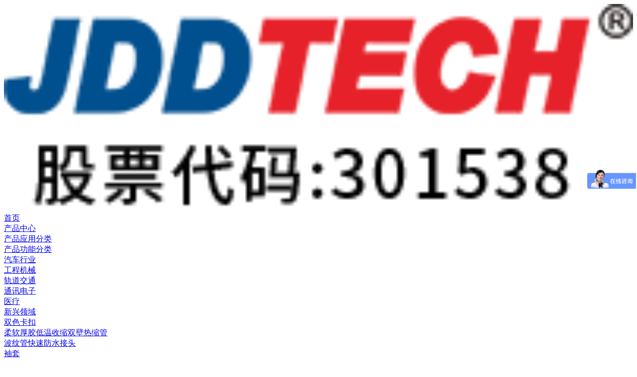

--- FILE ---
content_type: text/html; charset=utf-8
request_url: http://www.jddtech.com/products-detail/i-42.html
body_size: 17010
content:
<!DOCTYPE html>
<html lang="zh">
<head>
	<meta charset="utf-8" />
	<meta website-language='_cn' />
	<meta http-equiv="X-UA-Compatible" content="IE=edge,chrome=1" />
	<meta name="renderer" content="webkit" />
	<meta name="viewport" content="width=device-width; initial-scale=1.0; maximum-scale=1.0; user-scalable=0;" />
	<meta name="apple-mobile-web-app-capable" content="yes" />
	<meta name="apple-mobile-web-app-status-bar-style" content="black" />
	<meta content="telephone=no" name="format-detection" />
	<meta name="screen-orientation" content="portrait">
	<meta name="x5-orientation" content="portrait">
	<link rel='shortcut icon' href='/u_file/fileUpload/2021-01/21/2021012188145.ico' />
<title>PVC按扣套管</title>
<meta name="keywords" content="" />
<meta name="description" content="" />
<script>
var _hmt = _hmt || [];
(function() {
  var hm = document.createElement("script");
  hm.src = "https://hm.baidu.com/hm.js?7a577b58231431949b0c7a68c1b98e11";
  var s = document.getElementsByTagName("script")[0]; 
  s.parentNode.insertBefore(hm, s);
})();
</script>	<link href='/static/themes/default/css/global.css' rel='stylesheet' type='text/css'  />
<link href='/static/themes/default/css/style.css' rel='stylesheet' type='text/css'  />
<script type='text/javascript' src='/static/js/jq.min.js' ></script>
<script type='text/javascript' src='/static/js/jext/jext.js' ></script>
<script type='text/javascript' src='/static/js/jext/org/viewport.js' ></script>
<script type='text/javascript' src='/static/themes/default/js/website.js' ></script>
	</head><body>
<div id="warp" class="cn">
	
<div id="header">
	<div class="cw1400 clean">
		<a href="/" class="logo fl"><img src="/u_file/fileUpload/2024-03/27/2024032726494.png" alt="" width="100%" /></a>
		<div class="nav fl clean">
							<div class="slide fl  ">
					<a href="/" class="txt1 fz16">首页</a>
									</div>
							<div class="slide fl unset cur">
					<a href="/products/i-2/" class="txt1 fz16">产品中心</a>
											<div class="nav-padding hide">
							<div class="nav-two border-box clean">
								<div class="ites-one fl" tab='[tab-header-products-one]' hover>
																			<div class="txt2 trans text-over border-box"><a class="fz16" href="/products/i-2/">产品应用分类</a></div>
																			<div class="txt2 trans text-over border-box"><a class="fz16" href="/products/i-1/">产品功能分类</a></div>
																	</div>
								<div class="ites-two fr" tab-header-products-one>
																			<div class="ites clean">
											<div class="category fl" tab='[tab-header-products-two0]' hover>
																									<div class="txt2 trans text-over border-box"><a class="fz16" href="/products/i-10/">汽车行业</a></div>
																									<div class="txt2 trans text-over border-box"><a class="fz16" href="/products/i-14/">工程机械</a></div>
																									<div class="txt2 trans text-over border-box"><a class="fz16" href="/products/i-11/">轨道交通</a></div>
																									<div class="txt2 trans text-over border-box"><a class="fz16" href="/products/i-13/">通讯电子</a></div>
																									<div class="txt2 trans text-over border-box"><a class="fz16" href="/products/i-25/">医疗</a></div>
																									<div class="txt2 trans text-over border-box"><a class="fz16" href="/products/i-12/">新兴领域</a></div>
																							</div>
											<div class="list fl" tab-header-products-two0>
																									<div class="its clean">
														<div class="text fl" tab='[tab-header-products-thr-10]' hover>
																															<div class="txt2 text-over fl"><a class="fz14" href="/products-detail/i-253.html">双色卡扣</a></div>
																															<div class="txt2 text-over fl"><a class="fz14" href="/products-detail/i-250.html">柔软厚胶低温收缩双壁热缩管</a></div>
																															<div class="txt2 text-over fl"><a class="fz14" href="/products-detail/i-244.html">波纹管快速防水接头</a></div>
																															<div class="txt2 text-over fl"><a class="fz14" href="/products-detail/i-241.html">袖套</a></div>
																															<div class="txt2 text-over fl"><a class="fz14" href="/products-detail/i-238.html">银色波纹管</a></div>
																															<div class="txt2 text-over fl"><a class="fz14" href="/products-detail/i-215.html">内胶外纤玻纤管</a></div>
																															<div class="txt2 text-over fl"><a class="fz14" href="/products-detail/i-214.html">内纤外胶玻纤管</a></div>
																															<div class="txt2 text-over fl"><a class="fz14" href="/products-detail/i-212.html">普通热缩管</a></div>
																															<div class="txt2 text-over fl"><a class="fz14" href="/products-detail/i-205.html">尼龙编织网管</a></div>
																															<div class="txt2 text-over fl"><a class="fz14" href="/products-detail/i-203.html">双壁热缩管</a></div>
																															<div class="txt2 text-over fl"><a class="fz14" href="/products-detail/i-201.html">硅胶热缩管</a></div>
																															<div class="txt2 text-over fl"><a class="fz14" href="/products-detail/i-197.html">拉链纺织套管</a></div>
																															<div class="txt2 text-over fl"><a class="fz14" href="/products-detail/i-189.html">单层玻纤管</a></div>
																															<div class="txt2 text-over fl"><a class="fz14" href="/products-detail/i-167.html">尼龙66伸缩网管</a></div>
																															<div class="txt2 text-over fl"><a class="fz14" href="/products-detail/i-141.html">超级耐磨护套</a></div>
																															<div class="txt2 text-over fl"><a class="fz14" href="/products-detail/i-138.html">高温防火管</a></div>
																															<div class="txt2 text-over fl"><a class="fz14" href="/products-detail/i-137.html">138225编织网管</a></div>
																															<div class="txt2 text-over fl"><a class="fz14" href="/products-detail/i-136.html">双层自卷式纺织套管</a></div>
																															<div class="txt2 text-over fl"><a class="fz14" href="/products-detail/i-117.html">PA波纹管</a></div>
																															<div class="txt2 text-over fl"><a class="fz14" href="/products-detail/i-116.html">橙色自卷式纺织套管</a></div>
																															<div class="txt2 text-over fl"><a class="fz14" href="/products-detail/i-115.html">扁平叠口套管</a></div>
																															<div class="txt2 text-over fl"><a class="fz14" href="/products-detail/i-114.html">软连接镀锡铜带</a></div>
																															<div class="txt2 text-over fl"><a class="fz14" href="/products-detail/i-113.html">静音棉</a></div>
																															<div class="txt2 text-over fl"><a class="fz14" href="/products-detail/i-112.html">防水泥</a></div>
																															<div class="txt2 text-over fl"><a class="fz14" href="/products-detail/i-108.html">高耐磨快捷套管</a></div>
																															<div class="txt2 text-over fl"><a class="fz14" href="/products-detail/i-105.html">搭桥管</a></div>
																															<div class="txt2 text-over fl"><a class="fz14" href="/products-detail/i-104.html">PVC硬质自卷管</a></div>
																															<div class="txt2 text-over fl"><a class="fz14" href="/products-detail/i-103.html">PVC硬质开口管</a></div>
																															<div class="txt2 text-over fl"><a class="fz14" href="/products-detail/i-102.html">绒布胶带</a></div>
																															<div class="txt2 text-over fl"><a class="fz14" href="/products-detail/i-101.html">纤维布胶带</a></div>
																															<div class="txt2 text-over fl"><a class="fz14" href="/products-detail/i-100.html">PVC胶带</a></div>
																															<div class="txt2 text-over fl"><a class="fz14" href="/products-detail/i-96.html">铝箔自卷式纺织套管</a></div>
																															<div class="txt2 text-over fl"><a class="fz14" href="/products-detail/i-95.html">铝箔胶带</a></div>
																															<div class="txt2 text-over fl"><a class="fz14" href="/products-detail/i-94.html">隔热罩GR3579(钱包)</a></div>
																															<div class="txt2 text-over fl"><a class="fz14" href="/products-detail/i-93.html">隔热套筒GR3583</a></div>
																															<div class="txt2 text-over fl"><a class="fz14" href="/products-detail/i-92.html">隔热套筒GR3582</a></div>
																															<div class="txt2 text-over fl"><a class="fz14" href="/products-detail/i-91.html">隔热套筒GR1875</a></div>
																															<div class="txt2 text-over fl"><a class="fz14" href="/products-detail/i-90.html">铝箔玻纤自卷管</a></div>
																															<div class="txt2 text-over fl"><a class="fz14" href="/products-detail/i-87.html">EGR进气管隔热层</a></div>
																															<div class="txt2 text-over fl"><a class="fz14" href="/products-detail/i-82.html">镀锡铜编织套管</a></div>
																															<div class="txt2 text-over fl"><a class="fz14" href="/products-detail/i-81.html">自卷式屏蔽套管</a></div>
																															<div class="txt2 text-over fl"><a class="fz14" href="/products-detail/i-77.html">排气管隔热罩</a></div>
																															<div class="txt2 text-over fl"><a class="fz14" href="/products-detail/i-76.html">增压器隔热罩</a></div>
																															<div class="txt2 text-over fl"><a class="fz14" href="/products-detail/i-75.html">热收缩编织套管</a></div>
																															<div class="txt2 text-over fl"><a class="fz14" href="/products-detail/i-72.html">PP波纹管</a></div>
																															<div class="txt2 text-over fl"><a class="fz14" href="/products-detail/i-70.html">铁氟龙套管</a></div>
																															<div class="txt2 text-over fl"><a class="fz14" href="/products-detail/i-52.html">PVC拉链套管</a></div>
																															<div class="txt2 text-over fl"><a class="fz14" href="/products-detail/i-50.html">防噪音自卷管</a></div>
																															<div class="txt2 text-over fl"><a class="fz14" href="/products-detail/i-46.html">自卷式浪纹套管</a></div>
																															<div class="txt2 text-over fl"><a class="fz14" href="/products-detail/i-45.html">自卷式编织套管</a></div>
																															<div class="txt2 text-over fl"><a class="fz14" href="/products-detail/i-44.html">尼龙复丝编织网管</a></div>
																															<div class="txt2 text-over fl"><a class="fz14" href="/products-detail/i-41.html">拉链编织网管</a></div>
																															<div class="txt2 text-over fl"><a class="fz14" href="/products-detail/i-38.html">自卷式纺织套管</a></div>
																															<div class="txt2 text-over fl"><a class="fz14" href="/products-detail/i-36.html">PPS伸缩网管</a></div>
																															<div class="txt2 text-over fl"><a class="fz14" href="/products-detail/i-30.html">铝箔波纹管</a></div>
																															<div class="txt2 text-over fl"><a class="fz14" href="/products-detail/i-21.html">铝箔玻纤管</a></div>
																															<div class="txt2 text-over fl"><a class="fz14" href="/products-detail/i-1.html">PET伸缩编织网管</a></div>
																														<div class="clear"></div>
														</div>
														<div class="picpath fr" tab-header-products-thr-10>
																															<a href="/products-detail/i-253.html" class="img block fz0"><img src="/tmp/thumbnail/0bc5d446b523392ff337229a19fb9677.300x300.1.jpg" alt="" width="100%" /></a>
																															<a href="/products-detail/i-250.html" class="img block fz0"><img src="/tmp/thumbnail/75fbad73365bb7031873b8efae0e38e7.300x300.1.jpg" alt="" width="100%" /></a>
																															<a href="/products-detail/i-244.html" class="img block fz0"><img src="/tmp/thumbnail/aa115d458740754e4079107319f56446.300x300.1.jpg" alt="" width="100%" /></a>
																															<a href="/products-detail/i-241.html" class="img block fz0"><img src="/tmp/thumbnail/28fe8e891a47454b0016ed848c57c7b0.300x300.1.jpg" alt="" width="100%" /></a>
																															<a href="/products-detail/i-238.html" class="img block fz0"><img src="/tmp/thumbnail/7f1a47133063addd3cae62e508ff937c.300x300.1.jpg" alt="" width="100%" /></a>
																															<a href="/products-detail/i-215.html" class="img block fz0"><img src="/tmp/thumbnail/8a364db3d4056a4dad8814d65a3bb854.300x300.1.jpg" alt="" width="100%" /></a>
																															<a href="/products-detail/i-214.html" class="img block fz0"><img src="/tmp/thumbnail/4fdcacf352c76646e94d64c710e213cb.300x300.1.jpg" alt="" width="100%" /></a>
																															<a href="/products-detail/i-212.html" class="img block fz0"><img src="/tmp/thumbnail/0277f01d5631bb297c6515e390f143cb.300x300.1.jpg" alt="" width="100%" /></a>
																															<a href="/products-detail/i-205.html" class="img block fz0"><img src="/tmp/thumbnail/02527417f3c18dcaafbaa380b53cd3e4.300x300.1.jpg" alt="" width="100%" /></a>
																															<a href="/products-detail/i-203.html" class="img block fz0"><img src="/tmp/thumbnail/662568191a016ebaaa54bb81e2e4214c.300x300.1.jpg" alt="" width="100%" /></a>
																															<a href="/products-detail/i-201.html" class="img block fz0"><img src="/tmp/thumbnail/48c22ecb35da4f2230d3c657df589f00.300x300.1.jpg" alt="" width="100%" /></a>
																															<a href="/products-detail/i-197.html" class="img block fz0"><img src="/tmp/thumbnail/1abf47777e18b5747a2da1e23299211f.300x300.1.jpg" alt="" width="100%" /></a>
																															<a href="/products-detail/i-189.html" class="img block fz0"><img src="/tmp/thumbnail/140c8a118b5a8c5ec496f42260a0ee3f.300x300.1.jpg" alt="" width="100%" /></a>
																															<a href="/products-detail/i-167.html" class="img block fz0"><img src="/tmp/thumbnail/02527417f3c18dcaafbaa380b53cd3e4.300x300.1.jpg" alt="" width="100%" /></a>
																															<a href="/products-detail/i-141.html" class="img block fz0"><img src="/tmp/thumbnail/1d4c2c3f05a5f050277431a009c2ee3c.300x300.1.jpg" alt="" width="100%" /></a>
																															<a href="/products-detail/i-138.html" class="img block fz0"><img src="/tmp/thumbnail/f4a782e9e78b96158f7294008c955f60.300x300.1.jpg" alt="" width="100%" /></a>
																															<a href="/products-detail/i-137.html" class="img block fz0"><img src="/tmp/thumbnail/0be61c61f89aae37c570829527d22e92.300x300.1.jpg" alt="" width="100%" /></a>
																															<a href="/products-detail/i-136.html" class="img block fz0"><img src="/tmp/thumbnail/0060eabce6f8e3d9f5697a45caf5fc5e.300x300.1.jpg" alt="" width="100%" /></a>
																															<a href="/products-detail/i-117.html" class="img block fz0"><img src="/tmp/thumbnail/dd6a3f11fad364b6a6c7cf070b7b8b3b.300x300.1.jpg" alt="" width="100%" /></a>
																															<a href="/products-detail/i-116.html" class="img block fz0"><img src="/tmp/thumbnail/fc32ccc43d49a411f17ad04ad50ce182.300x300.1.jpg" alt="" width="100%" /></a>
																															<a href="/products-detail/i-115.html" class="img block fz0"><img src="/tmp/thumbnail/56b748d8790c745e58826c0b2d26457a.300x300.1.jpg" alt="" width="100%" /></a>
																															<a href="/products-detail/i-114.html" class="img block fz0"><img src="/tmp/thumbnail/fca0bf1f3e929960660f035cffabc181.300x300.1.jpg" alt="" width="100%" /></a>
																															<a href="/products-detail/i-113.html" class="img block fz0"><img src="/tmp/thumbnail/20da41be08057d48b0333dc528bc950e.300x300.1.jpg" alt="" width="100%" /></a>
																															<a href="/products-detail/i-112.html" class="img block fz0"><img src="/tmp/thumbnail/83fa794e78143dd3e3df59964d28b6fa.300x300.1.jpg" alt="" width="100%" /></a>
																															<a href="/products-detail/i-108.html" class="img block fz0"><img src="/tmp/thumbnail/9a28052d2cfafb2c5b2d25214e4367e1.300x300.1.jpg" alt="" width="100%" /></a>
																															<a href="/products-detail/i-105.html" class="img block fz0"><img src="/tmp/thumbnail/5848ea338c08ef4297ab9401fc7a6b58.300x300.1.jpg" alt="" width="100%" /></a>
																															<a href="/products-detail/i-104.html" class="img block fz0"><img src="/tmp/thumbnail/c78d844059d818a3641f3251bf9954cb.300x300.1.jpg" alt="" width="100%" /></a>
																															<a href="/products-detail/i-103.html" class="img block fz0"><img src="/tmp/thumbnail/62080e996baaa3da23cd5705380d1b61.300x300.1.jpg" alt="" width="100%" /></a>
																															<a href="/products-detail/i-102.html" class="img block fz0"><img src="/tmp/thumbnail/1e345c6c06b830453e3dabdd28d28891.300x300.1.jpg" alt="" width="100%" /></a>
																															<a href="/products-detail/i-101.html" class="img block fz0"><img src="/tmp/thumbnail/2d439a88a2b1d1a577055a8541a98650.300x300.1.jpg" alt="" width="100%" /></a>
																															<a href="/products-detail/i-100.html" class="img block fz0"><img src="/tmp/thumbnail/9a0e7ea2c55111159fd1c42a4f7415ba.300x300.1.jpg" alt="" width="100%" /></a>
																															<a href="/products-detail/i-96.html" class="img block fz0"><img src="/tmp/thumbnail/f5831a01fee391111f90faea86023c28.300x300.1.jpg" alt="" width="100%" /></a>
																															<a href="/products-detail/i-95.html" class="img block fz0"><img src="/tmp/thumbnail/38d8bed9aaea2f97e02f67bc0afa4d9c.300x300.1.jpg" alt="" width="100%" /></a>
																															<a href="/products-detail/i-94.html" class="img block fz0"><img src="/tmp/thumbnail/997896031d33cb75dea33aaa990ed893.300x300.1.jpg" alt="" width="100%" /></a>
																															<a href="/products-detail/i-93.html" class="img block fz0"><img src="/tmp/thumbnail/371ecfe5f99d39cf74ef2268a660d4c2.300x300.1.jpg" alt="" width="100%" /></a>
																															<a href="/products-detail/i-92.html" class="img block fz0"><img src="/tmp/thumbnail/aca638096a9456c3ad06948bf77a4118.300x300.1.jpg" alt="" width="100%" /></a>
																															<a href="/products-detail/i-91.html" class="img block fz0"><img src="/tmp/thumbnail/e0791fe7d5d832b0971d563264e78e35.300x300.1.jpg" alt="" width="100%" /></a>
																															<a href="/products-detail/i-90.html" class="img block fz0"><img src="/tmp/thumbnail/7221bc3c46de73734969b4ffea0c3651.300x300.1.jpg" alt="" width="100%" /></a>
																															<a href="/products-detail/i-87.html" class="img block fz0"><img src="/tmp/thumbnail/744fc01a55ec529ab590f91551798d9e.300x300.1.jpg" alt="" width="100%" /></a>
																															<a href="/products-detail/i-82.html" class="img block fz0"><img src="/tmp/thumbnail/9f244de396665c2cb22b50a0593a9ea6.300x300.1.jpg" alt="" width="100%" /></a>
																															<a href="/products-detail/i-81.html" class="img block fz0"><img src="/tmp/thumbnail/0cae32f0482fd16f8649643b2d0df121.300x300.1.jpg" alt="" width="100%" /></a>
																															<a href="/products-detail/i-77.html" class="img block fz0"><img src="/tmp/thumbnail/d92dfe8690fc516abb0c055680b2fef2.300x300.1.jpg" alt="" width="100%" /></a>
																															<a href="/products-detail/i-76.html" class="img block fz0"><img src="/tmp/thumbnail/24b6ac65d3bc43d76e93babe4d02e02b.300x300.1.jpg" alt="" width="100%" /></a>
																															<a href="/products-detail/i-75.html" class="img block fz0"><img src="/tmp/thumbnail/6e62f008874fbeba3205a19d441b7471.300x300.1.jpg" alt="" width="100%" /></a>
																															<a href="/products-detail/i-72.html" class="img block fz0"><img src="/tmp/thumbnail/dd6a3f11fad364b6a6c7cf070b7b8b3b.300x300.1.jpg" alt="" width="100%" /></a>
																															<a href="/products-detail/i-70.html" class="img block fz0"><img src="/tmp/thumbnail/a2cb3b01df1a96b6a061a0534bef0a31.300x300.1.jpg" alt="" width="100%" /></a>
																															<a href="/products-detail/i-52.html" class="img block fz0"><img src="/tmp/thumbnail/f0db897424ca3c330fb789991b6f2f4c.300x300.1.jpg" alt="" width="100%" /></a>
																															<a href="/products-detail/i-50.html" class="img block fz0"><img src="/tmp/thumbnail/a85dfbfc68d8ecefbb50f8171ed3b2d8.300x300.1.jpg" alt="" width="100%" /></a>
																															<a href="/products-detail/i-46.html" class="img block fz0"><img src="/tmp/thumbnail/577acb589b28381b037ae8b0f8619207.300x300.1.jpg" alt="" width="100%" /></a>
																															<a href="/products-detail/i-45.html" class="img block fz0"><img src="/tmp/thumbnail/082609ad0ad4ff6a77f825e7a30c2a79.300x300.1.jpg" alt="" width="100%" /></a>
																															<a href="/products-detail/i-44.html" class="img block fz0"><img src="/tmp/thumbnail/d566aff67efbe7efb55cc035e7a7a3ec.300x300.1.jpg" alt="" width="100%" /></a>
																															<a href="/products-detail/i-41.html" class="img block fz0"><img src="/tmp/thumbnail/8b48e531ec986a455bfe2bdd5ad4dbf3.300x300.1.jpg" alt="" width="100%" /></a>
																															<a href="/products-detail/i-38.html" class="img block fz0"><img src="/tmp/thumbnail/fb0aa11727b343685a28b680e08a1a57.300x300.1.jpg" alt="" width="100%" /></a>
																															<a href="/products-detail/i-36.html" class="img block fz0"><img src="/tmp/thumbnail/f99d5a39a083d21d06e0f9c796b73974.300x300.1.jpg" alt="" width="100%" /></a>
																															<a href="/products-detail/i-30.html" class="img block fz0"><img src="/tmp/thumbnail/f1c683b163411c7276814356c0357473.300x300.1.jpg" alt="" width="100%" /></a>
																															<a href="/products-detail/i-21.html" class="img block fz0"><img src="/tmp/thumbnail/dd9bf6267aaa7adf005307a9e9a72e30.300x300.1.jpg" alt="" width="100%" /></a>
																															<a href="/products-detail/i-1.html" class="img block fz0"><img src="/tmp/thumbnail/114d82ea51335e8fead5eb71e660205d.300x300.1.jpg" alt="" width="100%" /></a>
																													</div>
													</div>
																									<div class="its clean">
														<div class="text fl" tab='[tab-header-products-thr-14]' hover>
																															<div class="txt2 text-over fl"><a class="fz14" href="/products-detail/i-246.html">波纹管快速防水接头</a></div>
																															<div class="txt2 text-over fl"><a class="fz14" href="/products-detail/i-199.html">拉链编织网管</a></div>
																															<div class="txt2 text-over fl"><a class="fz14" href="/products-detail/i-196.html">拉链纺织套管</a></div>
																															<div class="txt2 text-over fl"><a class="fz14" href="/products-detail/i-193.html">线槽</a></div>
																															<div class="txt2 text-over fl"><a class="fz14" href="/products-detail/i-191.html">金属包塑软管</a></div>
																															<div class="txt2 text-over fl"><a class="fz14" href="/products-detail/i-188.html">硅胶热缩管</a></div>
																															<div class="txt2 text-over fl"><a class="fz14" href="/products-detail/i-182.html">自卷式屏蔽套管</a></div>
																															<div class="txt2 text-over fl"><a class="fz14" href="/products-detail/i-169.html">镀锡铜编织套管</a></div>
																															<div class="txt2 text-over fl"><a class="fz14" href="/products-detail/i-157.html">扎带</a></div>
																															<div class="txt2 text-over fl"><a class="fz14" href="/products-detail/i-145.html">平面螺旋护套</a></div>
																															<div class="txt2 text-over fl"><a class="fz14" href="/products-detail/i-140.html">捆扎带</a></div>
																															<div class="txt2 text-over fl"><a class="fz14" href="/products-detail/i-124.html">PE缠绕管</a></div>
																															<div class="txt2 text-over fl"><a class="fz14" href="/products-detail/i-99.html">塑胶电缆线防水接头</a></div>
																															<div class="txt2 text-over fl"><a class="fz14" href="/products-detail/i-98.html">金属电缆防水接头</a></div>
																															<div class="txt2 text-over fl"><a class="fz14" href="/products-detail/i-58.html">涤纶不收缩纺织套管</a></div>
																															<div class="txt2 text-over fl"><a class="fz14" href="/products-detail/i-53.html">尼龙扁丝编织网管</a></div>
																															<div class="txt2 text-over fl"><a class="fz14" href="/products-detail/i-49.html">魔术贴编织套管</a></div>
																															<div class="txt2 text-over fl"><a class="fz14" href="/products-detail/i-48.html">魔术贴纺织套管</a></div>
																															<div class="txt2 text-over fl"><a class="fz14" href="/products-detail/i-42.html">PVC按扣套管</a></div>
																															<div class="txt2 text-over fl"><a class="fz14" href="/products-detail/i-26.html">硅胶管</a></div>
																															<div class="txt2 text-over fl"><a class="fz14" href="/products-detail/i-19.html">尼龙不收缩纺织套管</a></div>
																															<div class="txt2 text-over fl"><a class="fz14" href="/products-detail/i-17.html">高耐磨编织网管</a></div>
																														<div class="clear"></div>
														</div>
														<div class="picpath fr" tab-header-products-thr-14>
																															<a href="/products-detail/i-246.html" class="img block fz0"><img src="/tmp/thumbnail/aa115d458740754e4079107319f56446.300x300.1.jpg" alt="" width="100%" /></a>
																															<a href="/products-detail/i-199.html" class="img block fz0"><img src="/tmp/thumbnail/8b48e531ec986a455bfe2bdd5ad4dbf3.300x300.1.jpg" alt="" width="100%" /></a>
																															<a href="/products-detail/i-196.html" class="img block fz0"><img src="/tmp/thumbnail/1abf47777e18b5747a2da1e23299211f.300x300.1.jpg" alt="" width="100%" /></a>
																															<a href="/products-detail/i-193.html" class="img block fz0"><img src="/tmp/thumbnail/f8ce96420e1aa03252d5a5ffdcf64691.300x300.1.jpg" alt="" width="100%" /></a>
																															<a href="/products-detail/i-191.html" class="img block fz0"><img src="/tmp/thumbnail/a73ae77319018c3970f9531ee3262945.300x300.1.jpg" alt="" width="100%" /></a>
																															<a href="/products-detail/i-188.html" class="img block fz0"><img src="/tmp/thumbnail/48c22ecb35da4f2230d3c657df589f00.300x300.1.jpg" alt="" width="100%" /></a>
																															<a href="/products-detail/i-182.html" class="img block fz0"><img src="/tmp/thumbnail/0cae32f0482fd16f8649643b2d0df121.300x300.1.jpg" alt="" width="100%" /></a>
																															<a href="/products-detail/i-169.html" class="img block fz0"><img src="/tmp/thumbnail/9f244de396665c2cb22b50a0593a9ea6.300x300.1.jpg" alt="" width="100%" /></a>
																															<a href="/products-detail/i-157.html" class="img block fz0"><img src="/tmp/thumbnail/fd78a5b11b11d3d1db2583fc46a1d267.300x300.1.jpg" alt="" width="100%" /></a>
																															<a href="/products-detail/i-145.html" class="img block fz0"><img src="/tmp/thumbnail/5625f48b7f0047632310d1736c68f24f.300x300.1.jpg" alt="" width="100%" /></a>
																															<a href="/products-detail/i-140.html" class="img block fz0"><img src="/tmp/thumbnail/fb5f95242bb6dc35cecbde48d788dea4.300x300.1.jpg" alt="" width="100%" /></a>
																															<a href="/products-detail/i-124.html" class="img block fz0"><img src="/tmp/thumbnail/c7e4cd3c541452de63f5f91f05fe7634.300x300.1.jpg" alt="" width="100%" /></a>
																															<a href="/products-detail/i-99.html" class="img block fz0"><img src="/tmp/thumbnail/fd81e312c0d50d32ea71297fb29f701d.300x300.1.jpg" alt="" width="100%" /></a>
																															<a href="/products-detail/i-98.html" class="img block fz0"><img src="/tmp/thumbnail/630002fc4133af6383cd0e1d82129ac3.300x300.1.jpg" alt="" width="100%" /></a>
																															<a href="/products-detail/i-58.html" class="img block fz0"><img src="/tmp/thumbnail/015445a858dd1e9efe2d222c5a37f613.300x300.1.jpg" alt="" width="100%" /></a>
																															<a href="/products-detail/i-53.html" class="img block fz0"><img src="/tmp/thumbnail/f75657c73524c6b8b64c30ecccfa568e.300x300.1.jpg" alt="" width="100%" /></a>
																															<a href="/products-detail/i-49.html" class="img block fz0"><img src="/tmp/thumbnail/355bdc3e4c6e919bbe1902e6fdb7af6b.300x300.1.jpg" alt="" width="100%" /></a>
																															<a href="/products-detail/i-48.html" class="img block fz0"><img src="/tmp/thumbnail/97c99a331427483049c8ea1f619b1519.300x300.1.jpg" alt="" width="100%" /></a>
																															<a href="/products-detail/i-42.html" class="img block fz0"><img src="/tmp/thumbnail/5aec488cd9811c48133db68d19f62321.300x300.1.jpg" alt="" width="100%" /></a>
																															<a href="/products-detail/i-26.html" class="img block fz0"><img src="/tmp/thumbnail/e5c8c9f1b23e8d6c599af94163cfce9b.300x300.1.jpg" alt="" width="100%" /></a>
																															<a href="/products-detail/i-19.html" class="img block fz0"><img src="/tmp/thumbnail/97f6045ca0ecaba897a05df83705dad0.300x300.1.jpg" alt="" width="100%" /></a>
																															<a href="/products-detail/i-17.html" class="img block fz0"><img src="/tmp/thumbnail/06e359b34fb06c6677c7e8d937b89ce5.300x300.1.jpg" alt="" width="100%" /></a>
																													</div>
													</div>
																									<div class="its clean">
														<div class="text fl" tab='[tab-header-products-thr-11]' hover>
																															<div class="txt2 text-over fl"><a class="fz14" href="/products-detail/i-257.html">绝缘护套</a></div>
																															<div class="txt2 text-over fl"><a class="fz14" href="/products-detail/i-245.html">波纹管快速防水接头</a></div>
																															<div class="txt2 text-over fl"><a class="fz14" href="/products-detail/i-213.html">普通热缩管</a></div>
																															<div class="txt2 text-over fl"><a class="fz14" href="/products-detail/i-204.html">尼龙编织网管</a></div>
																															<div class="txt2 text-over fl"><a class="fz14" href="/products-detail/i-198.html">拉链编织网管</a></div>
																															<div class="txt2 text-over fl"><a class="fz14" href="/products-detail/i-192.html">PE缠绕管</a></div>
																															<div class="txt2 text-over fl"><a class="fz14" href="/products-detail/i-187.html">热缩标识管</a></div>
																															<div class="txt2 text-over fl"><a class="fz14" href="/products-detail/i-185.html">双壁热缩管</a></div>
																															<div class="txt2 text-over fl"><a class="fz14" href="/products-detail/i-160.html">PPS伸缩网管</a></div>
																															<div class="txt2 text-over fl"><a class="fz14" href="/products-detail/i-144.html">高温定纹管</a></div>
																															<div class="txt2 text-over fl"><a class="fz14" href="/products-detail/i-142.html">硅胶自粘带</a></div>
																															<div class="txt2 text-over fl"><a class="fz14" href="/products-detail/i-139.html">PVC铝箔屏蔽套管</a></div>
																															<div class="txt2 text-over fl"><a class="fz14" href="/products-detail/i-123.html">波纹管</a></div>
																															<div class="txt2 text-over fl"><a class="fz14" href="/products-detail/i-97.html">波纹管塑胶+金属快速防水接头</a></div>
																															<div class="txt2 text-over fl"><a class="fz14" href="/products-detail/i-83.html">轻质屏蔽套管</a></div>
																															<div class="txt2 text-over fl"><a class="fz14" href="/products-detail/i-69.html">内胶外纤玻纤管</a></div>
																															<div class="txt2 text-over fl"><a class="fz14" href="/products-detail/i-68.html">内纤外胶玻纤管</a></div>
																															<div class="txt2 text-over fl"><a class="fz14" href="/products-detail/i-67.html">金属包塑软管</a></div>
																															<div class="txt2 text-over fl"><a class="fz14" href="/products-detail/i-51.html">魔术贴屏蔽套管</a></div>
																															<div class="txt2 text-over fl"><a class="fz14" href="/products-detail/i-47.html">全胶丝自卷套管</a></div>
																															<div class="txt2 text-over fl"><a class="fz14" href="/products-detail/i-40.html">拉链纺织套管</a></div>
																															<div class="txt2 text-over fl"><a class="fz14" href="/products-detail/i-34.html">PET高阻燃编织网管</a></div>
																															<div class="txt2 text-over fl"><a class="fz14" href="/products-detail/i-31.html">线槽</a></div>
																															<div class="txt2 text-over fl"><a class="fz14" href="/products-detail/i-28.html">发泡密封条</a></div>
																															<div class="txt2 text-over fl"><a class="fz14" href="/products-detail/i-25.html">单层玻纤管</a></div>
																															<div class="txt2 text-over fl"><a class="fz14" href="/products-detail/i-23.html">拉链屏蔽套管</a></div>
																														<div class="clear"></div>
														</div>
														<div class="picpath fr" tab-header-products-thr-11>
																															<a href="/products-detail/i-257.html" class="img block fz0"><img src="/tmp/thumbnail/72a8ee35d5471c71410f633132c53403.300x300.1.jpg" alt="" width="100%" /></a>
																															<a href="/products-detail/i-245.html" class="img block fz0"><img src="/tmp/thumbnail/aa115d458740754e4079107319f56446.300x300.1.jpg" alt="" width="100%" /></a>
																															<a href="/products-detail/i-213.html" class="img block fz0"><img src="/tmp/thumbnail/0277f01d5631bb297c6515e390f143cb.300x300.1.jpg" alt="" width="100%" /></a>
																															<a href="/products-detail/i-204.html" class="img block fz0"><img src="/tmp/thumbnail/02527417f3c18dcaafbaa380b53cd3e4.300x300.1.jpg" alt="" width="100%" /></a>
																															<a href="/products-detail/i-198.html" class="img block fz0"><img src="/tmp/thumbnail/8b48e531ec986a455bfe2bdd5ad4dbf3.300x300.1.jpg" alt="" width="100%" /></a>
																															<a href="/products-detail/i-192.html" class="img block fz0"><img src="/tmp/thumbnail/c7e4cd3c541452de63f5f91f05fe7634.300x300.1.jpg" alt="" width="100%" /></a>
																															<a href="/products-detail/i-187.html" class="img block fz0"><img src="/tmp/thumbnail/d6ccf40954f243fe2cc0c5856097563d.300x300.1.jpg" alt="" width="100%" /></a>
																															<a href="/products-detail/i-185.html" class="img block fz0"><img src="/tmp/thumbnail/662568191a016ebaaa54bb81e2e4214c.300x300.1.jpg" alt="" width="100%" /></a>
																															<a href="/products-detail/i-160.html" class="img block fz0"><img src="/tmp/thumbnail/f99d5a39a083d21d06e0f9c796b73974.300x300.1.jpg" alt="" width="100%" /></a>
																															<a href="/products-detail/i-144.html" class="img block fz0"><img src="/tmp/thumbnail/fcf6b4132d2f82493af5d90d006ee541.300x300.1.jpg" alt="" width="100%" /></a>
																															<a href="/products-detail/i-142.html" class="img block fz0"><img src="/tmp/thumbnail/85c1f82ba50c6dae4e37b817e76f3724.300x300.1.jpg" alt="" width="100%" /></a>
																															<a href="/products-detail/i-139.html" class="img block fz0"><img src="/tmp/thumbnail/c2aa86d96a6046b29ec3b7b67da4727b.300x300.1.jpg" alt="" width="100%" /></a>
																															<a href="/products-detail/i-123.html" class="img block fz0"><img src="/tmp/thumbnail/dd6a3f11fad364b6a6c7cf070b7b8b3b.300x300.1.jpg" alt="" width="100%" /></a>
																															<a href="/products-detail/i-97.html" class="img block fz0"><img src="/tmp/thumbnail/8af8e9b3f336a73a8674b68d896a4ceb.300x300.1.jpg" alt="" width="100%" /></a>
																															<a href="/products-detail/i-83.html" class="img block fz0"><img src="/tmp/thumbnail/dd1542591cf82bcc84bb3deac70af638.300x300.1.jpg" alt="" width="100%" /></a>
																															<a href="/products-detail/i-69.html" class="img block fz0"><img src="/tmp/thumbnail/8a364db3d4056a4dad8814d65a3bb854.300x300.1.jpg" alt="" width="100%" /></a>
																															<a href="/products-detail/i-68.html" class="img block fz0"><img src="/tmp/thumbnail/4fdcacf352c76646e94d64c710e213cb.300x300.1.jpg" alt="" width="100%" /></a>
																															<a href="/products-detail/i-67.html" class="img block fz0"><img src="/tmp/thumbnail/a73ae77319018c3970f9531ee3262945.300x300.1.jpg" alt="" width="100%" /></a>
																															<a href="/products-detail/i-51.html" class="img block fz0"><img src="/tmp/thumbnail/51dcf050330889276011077f944c4145.300x300.1.jpg" alt="" width="100%" /></a>
																															<a href="/products-detail/i-47.html" class="img block fz0"><img src="/tmp/thumbnail/6a3dddb2ff4ae50a1e927eeeb2ad1719.300x300.1.jpg" alt="" width="100%" /></a>
																															<a href="/products-detail/i-40.html" class="img block fz0"><img src="/tmp/thumbnail/1abf47777e18b5747a2da1e23299211f.300x300.1.jpg" alt="" width="100%" /></a>
																															<a href="/products-detail/i-34.html" class="img block fz0"><img src="/tmp/thumbnail/0be61c61f89aae37c570829527d22e92.300x300.1.jpg" alt="" width="100%" /></a>
																															<a href="/products-detail/i-31.html" class="img block fz0"><img src="/tmp/thumbnail/f8ce96420e1aa03252d5a5ffdcf64691.300x300.1.jpg" alt="" width="100%" /></a>
																															<a href="/products-detail/i-28.html" class="img block fz0"><img src="/tmp/thumbnail/daccd69a4e614f05b4aa0a8dfd8e139e.300x300.1.jpg" alt="" width="100%" /></a>
																															<a href="/products-detail/i-25.html" class="img block fz0"><img src="/tmp/thumbnail/140c8a118b5a8c5ec496f42260a0ee3f.300x300.1.jpg" alt="" width="100%" /></a>
																															<a href="/products-detail/i-23.html" class="img block fz0"><img src="/tmp/thumbnail/95677ad316d5671115f64679812ce7b4.300x300.1.jpg" alt="" width="100%" /></a>
																													</div>
													</div>
																									<div class="its clean">
														<div class="text fl" tab='[tab-header-products-thr-13]' hover>
																															<div class="txt2 text-over fl"><a class="fz14" href="/products-detail/i-216.html">单层玻纤管</a></div>
																															<div class="txt2 text-over fl"><a class="fz14" href="/products-detail/i-209.html">自卷式编织套管</a></div>
																															<div class="txt2 text-over fl"><a class="fz14" href="/products-detail/i-206.html">铁氟龙套管</a></div>
																															<div class="txt2 text-over fl"><a class="fz14" href="/products-detail/i-202.html">硅胶热缩管</a></div>
																															<div class="txt2 text-over fl"><a class="fz14" href="/products-detail/i-200.html">拉链编织网管</a></div>
																															<div class="txt2 text-over fl"><a class="fz14" href="/products-detail/i-195.html">拉链纺织套管</a></div>
																															<div class="txt2 text-over fl"><a class="fz14" href="/products-detail/i-194.html">魔术贴编织套管</a></div>
																															<div class="txt2 text-over fl"><a class="fz14" href="/products-detail/i-186.html">防滑花纹管</a></div>
																															<div class="txt2 text-over fl"><a class="fz14" href="/products-detail/i-181.html">自卷式屏蔽套管</a></div>
																															<div class="txt2 text-over fl"><a class="fz14" href="/products-detail/i-168.html">镀锡铜编织套管</a></div>
																															<div class="txt2 text-over fl"><a class="fz14" href="/products-detail/i-166.html">PVC管</a></div>
																															<div class="txt2 text-over fl"><a class="fz14" href="/products-detail/i-165.html">PET伸缩编织网管</a></div>
																															<div class="txt2 text-over fl"><a class="fz14" href="/products-detail/i-158.html">普通热缩管</a></div>
																															<div class="txt2 text-over fl"><a class="fz14" href="/products-detail/i-156.html">线槽</a></div>
																															<div class="txt2 text-over fl"><a class="fz14" href="/products-detail/i-155.html">金属电缆防水接头</a></div>
																															<div class="txt2 text-over fl"><a class="fz14" href="/products-detail/i-154.html">塑胶电缆线防水接头</a></div>
																															<div class="txt2 text-over fl"><a class="fz14" href="/products-detail/i-153.html">波纹管</a></div>
																															<div class="txt2 text-over fl"><a class="fz14" href="/products-detail/i-151.html">硅胶缠绕管</a></div>
																															<div class="txt2 text-over fl"><a class="fz14" href="/products-detail/i-143.html">扎带</a></div>
																															<div class="txt2 text-over fl"><a class="fz14" href="/products-detail/i-27.html">硅胶缠绕管</a></div>
																														<div class="clear"></div>
														</div>
														<div class="picpath fr" tab-header-products-thr-13>
																															<a href="/products-detail/i-216.html" class="img block fz0"><img src="/tmp/thumbnail/140c8a118b5a8c5ec496f42260a0ee3f.300x300.1.jpg" alt="" width="100%" /></a>
																															<a href="/products-detail/i-209.html" class="img block fz0"><img src="/tmp/thumbnail/082609ad0ad4ff6a77f825e7a30c2a79.300x300.1.jpg" alt="" width="100%" /></a>
																															<a href="/products-detail/i-206.html" class="img block fz0"><img src="/tmp/thumbnail/a2cb3b01df1a96b6a061a0534bef0a31.300x300.1.jpg" alt="" width="100%" /></a>
																															<a href="/products-detail/i-202.html" class="img block fz0"><img src="/tmp/thumbnail/48c22ecb35da4f2230d3c657df589f00.300x300.1.jpg" alt="" width="100%" /></a>
																															<a href="/products-detail/i-200.html" class="img block fz0"><img src="/tmp/thumbnail/8b48e531ec986a455bfe2bdd5ad4dbf3.300x300.1.jpg" alt="" width="100%" /></a>
																															<a href="/products-detail/i-195.html" class="img block fz0"><img src="/tmp/thumbnail/1abf47777e18b5747a2da1e23299211f.300x300.1.jpg" alt="" width="100%" /></a>
																															<a href="/products-detail/i-194.html" class="img block fz0"><img src="/tmp/thumbnail/355bdc3e4c6e919bbe1902e6fdb7af6b.300x300.1.jpg" alt="" width="100%" /></a>
																															<a href="/products-detail/i-186.html" class="img block fz0"><img src="/tmp/thumbnail/785bba15a0b918f16c34d95922f07b86.300x300.1.jpg" alt="" width="100%" /></a>
																															<a href="/products-detail/i-181.html" class="img block fz0"><img src="/tmp/thumbnail/0cae32f0482fd16f8649643b2d0df121.300x300.1.jpg" alt="" width="100%" /></a>
																															<a href="/products-detail/i-168.html" class="img block fz0"><img src="/tmp/thumbnail/9f244de396665c2cb22b50a0593a9ea6.300x300.1.jpg" alt="" width="100%" /></a>
																															<a href="/products-detail/i-166.html" class="img block fz0"><img src="/tmp/thumbnail/d2f04986b90c2b63ba53f16017253652.300x300.1.jpg" alt="" width="100%" /></a>
																															<a href="/products-detail/i-165.html" class="img block fz0"><img src="/tmp/thumbnail/114d82ea51335e8fead5eb71e660205d.300x300.1.jpg" alt="" width="100%" /></a>
																															<a href="/products-detail/i-158.html" class="img block fz0"><img src="/tmp/thumbnail/0277f01d5631bb297c6515e390f143cb.300x300.1.jpg" alt="" width="100%" /></a>
																															<a href="/products-detail/i-156.html" class="img block fz0"><img src="/tmp/thumbnail/f8ce96420e1aa03252d5a5ffdcf64691.300x300.1.jpg" alt="" width="100%" /></a>
																															<a href="/products-detail/i-155.html" class="img block fz0"><img src="/tmp/thumbnail/630002fc4133af6383cd0e1d82129ac3.300x300.1.jpg" alt="" width="100%" /></a>
																															<a href="/products-detail/i-154.html" class="img block fz0"><img src="/tmp/thumbnail/fd81e312c0d50d32ea71297fb29f701d.300x300.1.jpg" alt="" width="100%" /></a>
																															<a href="/products-detail/i-153.html" class="img block fz0"><img src="/tmp/thumbnail/dd6a3f11fad364b6a6c7cf070b7b8b3b.300x300.1.jpg" alt="" width="100%" /></a>
																															<a href="/products-detail/i-151.html" class="img block fz0"><img src="/tmp/thumbnail/c7e4cd3c541452de63f5f91f05fe7634.300x300.1.jpg" alt="" width="100%" /></a>
																															<a href="/products-detail/i-143.html" class="img block fz0"><img src="/tmp/thumbnail/fd78a5b11b11d3d1db2583fc46a1d267.300x300.1.jpg" alt="" width="100%" /></a>
																															<a href="/products-detail/i-27.html" class="img block fz0"><img src="/tmp/thumbnail/c7e4cd3c541452de63f5f91f05fe7634.300x300.1.jpg" alt="" width="100%" /></a>
																													</div>
													</div>
																									<div class="its clean">
														<div class="text fl" tab='[tab-header-products-thr-25]' hover>
																															<div class="txt2 text-over fl"><a class="fz14" href="/products-detail/i-258.html">PTFE蚀刻管</a></div>
																															<div class="txt2 text-over fl"><a class="fz14" href="/products-detail/i-252.html">编织鞘管</a></div>
																															<div class="txt2 text-over fl"><a class="fz14" href="/products-detail/i-251.html">三层复合管</a></div>
																															<div class="txt2 text-over fl"><a class="fz14" href="/products-detail/i-211.html">PVC管</a></div>
																															<div class="txt2 text-over fl"><a class="fz14" href="/products-detail/i-180.html">硅胶管</a></div>
																															<div class="txt2 text-over fl"><a class="fz14" href="/products-detail/i-179.html">TPU蛇骨橡皮</a></div>
																															<div class="txt2 text-over fl"><a class="fz14" href="/products-detail/i-178.html">LDPE管</a></div>
																															<div class="txt2 text-over fl"><a class="fz14" href="/products-detail/i-177.html">PEBAX管</a></div>
																															<div class="txt2 text-over fl"><a class="fz14" href="/products-detail/i-176.html">多腔管</a></div>
																															<div class="txt2 text-over fl"><a class="fz14" href="/products-detail/i-175.html">器械管</a></div>
																															<div class="txt2 text-over fl"><a class="fz14" href="/products-detail/i-174.html">一次性复合钳道管</a></div>
																															<div class="txt2 text-over fl"><a class="fz14" href="/products-detail/i-173.html">一次性复合插入管</a></div>
																															<div class="txt2 text-over fl"><a class="fz14" href="/products-detail/i-172.html">FEP管</a></div>
																															<div class="txt2 text-over fl"><a class="fz14" href="/products-detail/i-171.html">PTFE管</a></div>
																														<div class="clear"></div>
														</div>
														<div class="picpath fr" tab-header-products-thr-25>
																															<a href="/products-detail/i-258.html" class="img block fz0"><img src="/tmp/thumbnail/c3db622cb0d41c1570b307cf8b04780d.300x300.1.jpg" alt="" width="100%" /></a>
																															<a href="/products-detail/i-252.html" class="img block fz0"><img src="/tmp/thumbnail/d2757b4f49fda3dc172f35d3991d868e.300x300.1.jpg" alt="" width="100%" /></a>
																															<a href="/products-detail/i-251.html" class="img block fz0"><img src="/tmp/thumbnail/d2757b4f49fda3dc172f35d3991d868e.300x300.1.jpg" alt="" width="100%" /></a>
																															<a href="/products-detail/i-211.html" class="img block fz0"><img src="/tmp/thumbnail/d2f04986b90c2b63ba53f16017253652.300x300.1.jpg" alt="" width="100%" /></a>
																															<a href="/products-detail/i-180.html" class="img block fz0"><img src="/tmp/thumbnail/e5c8c9f1b23e8d6c599af94163cfce9b.300x300.1.jpg" alt="" width="100%" /></a>
																															<a href="/products-detail/i-179.html" class="img block fz0"><img src="/tmp/thumbnail/a26a8df8394bde9971e27fa2532b2ca6.300x300.1.jpg" alt="" width="100%" /></a>
																															<a href="/products-detail/i-178.html" class="img block fz0"><img src="/tmp/thumbnail/92b76721c720f0d25c9c3cab15fa8f25.300x300.1.jpg" alt="" width="100%" /></a>
																															<a href="/products-detail/i-177.html" class="img block fz0"><img src="/tmp/thumbnail/38a49ef6669baf5e5df456b171d822ad.300x300.1.jpg" alt="" width="100%" /></a>
																															<a href="/products-detail/i-176.html" class="img block fz0"><img src="/tmp/thumbnail/bb25468d1862515ab01b1b7aacd2cd09.300x300.1.jpg" alt="" width="100%" /></a>
																															<a href="/products-detail/i-175.html" class="img block fz0"><img src="/tmp/thumbnail/e579fbb050ac7899cd0c9b68dc4d5fdf.300x300.1.jpg" alt="" width="100%" /></a>
																															<a href="/products-detail/i-174.html" class="img block fz0"><img src="/tmp/thumbnail/3f739873832c1095d041a05a4ca27b80.300x300.1.jpg" alt="" width="100%" /></a>
																															<a href="/products-detail/i-173.html" class="img block fz0"><img src="/tmp/thumbnail/d2757b4f49fda3dc172f35d3991d868e.300x300.1.jpg" alt="" width="100%" /></a>
																															<a href="/products-detail/i-172.html" class="img block fz0"><img src="/tmp/thumbnail/328ba6dd85b995e00314f57bdd1493a2.300x300.1.jpg" alt="" width="100%" /></a>
																															<a href="/products-detail/i-171.html" class="img block fz0"><img src="/tmp/thumbnail/4545961c9ffd0a7f0a06ced039e72637.300x300.1.jpg" alt="" width="100%" /></a>
																													</div>
													</div>
																									<div class="its clean">
														<div class="text fl" tab='[tab-header-products-thr-12]' hover>
																															<div class="txt2 text-over fl"><a class="fz14" href="/products-detail/i-259.html">PET绑绳</a></div>
																															<div class="txt2 text-over fl"><a class="fz14" href="/products-detail/i-256.html">防波套</a></div>
																															<div class="txt2 text-over fl"><a class="fz14" href="/products-detail/i-210.html">热收缩编织套管</a></div>
																															<div class="txt2 text-over fl"><a class="fz14" href="/products-detail/i-184.html">轻质屏蔽套管</a></div>
																															<div class="txt2 text-over fl"><a class="fz14" href="/products-detail/i-133.html">尼龙编织网管</a></div>
																															<div class="txt2 text-over fl"><a class="fz14" href="/products-detail/i-86.html">铁氟龙波纹管</a></div>
																															<div class="txt2 text-over fl"><a class="fz14" href="/products-detail/i-80.html">凯夫拉®套管</a></div>
																															<div class="txt2 text-over fl"><a class="fz14" href="/products-detail/i-79.html">芳纶自卷式保护套管(200℃)</a></div>
																															<div class="txt2 text-over fl"><a class="fz14" href="/products-detail/i-78.html">芳纶自卷式保护套管(260℃)</a></div>
																															<div class="txt2 text-over fl"><a class="fz14" href="/products-detail/i-62.html">玄武岩套管</a></div>
																															<div class="txt2 text-over fl"><a class="fz14" href="/products-detail/i-59.html">Nomex®套管</a></div>
																															<div class="txt2 text-over fl"><a class="fz14" href="/products-detail/i-54.html">锦纶丝编织套管</a></div>
																															<div class="txt2 text-over fl"><a class="fz14" href="/products-detail/i-18.html">碳纤维套管</a></div>
																														<div class="clear"></div>
														</div>
														<div class="picpath fr" tab-header-products-thr-12>
																															<a href="/products-detail/i-259.html" class="img block fz0"><img src="/tmp/thumbnail/cabf816ecf9f8f0958cc481ba0ce46f5.300x300.1.jpg" alt="" width="100%" /></a>
																															<a href="/products-detail/i-256.html" class="img block fz0"><img src="/tmp/thumbnail/9f244de396665c2cb22b50a0593a9ea6.300x300.1.jpg" alt="" width="100%" /></a>
																															<a href="/products-detail/i-210.html" class="img block fz0"><img src="/tmp/thumbnail/6e62f008874fbeba3205a19d441b7471.300x300.1.jpg" alt="" width="100%" /></a>
																															<a href="/products-detail/i-184.html" class="img block fz0"><img src="/tmp/thumbnail/dd1542591cf82bcc84bb3deac70af638.300x300.1.jpg" alt="" width="100%" /></a>
																															<a href="/products-detail/i-133.html" class="img block fz0"><img src="/tmp/thumbnail/02527417f3c18dcaafbaa380b53cd3e4.300x300.1.jpg" alt="" width="100%" /></a>
																															<a href="/products-detail/i-86.html" class="img block fz0"><img src="/tmp/thumbnail/35cd7c13c3bbb8ade7cb2daa3eff7a73.300x300.1.jpg" alt="" width="100%" /></a>
																															<a href="/products-detail/i-80.html" class="img block fz0"><img src="/tmp/thumbnail/59a0da362562df26e10573249caf091c.300x300.1.jpg" alt="" width="100%" /></a>
																															<a href="/products-detail/i-79.html" class="img block fz0"><img src="/tmp/thumbnail/ba787a688970656d7fc50cf37e39b897.300x300.1.jpg" alt="" width="100%" /></a>
																															<a href="/products-detail/i-78.html" class="img block fz0"><img src="/tmp/thumbnail/688c1066f97f3390586c8da0190beca2.300x300.1.jpg" alt="" width="100%" /></a>
																															<a href="/products-detail/i-62.html" class="img block fz0"><img src="/tmp/thumbnail/b50a3f7a26c8b1005f47eab0d365d3aa.300x300.1.jpg" alt="" width="100%" /></a>
																															<a href="/products-detail/i-59.html" class="img block fz0"><img src="/tmp/thumbnail/26a98a688bc013bbb4f5b0afcc52bd57.300x300.1.jpg" alt="" width="100%" /></a>
																															<a href="/products-detail/i-54.html" class="img block fz0"><img src="/tmp/thumbnail/bf2b2df223cfcfe5a41c6e051af2c125.300x300.1.jpg" alt="" width="100%" /></a>
																															<a href="/products-detail/i-18.html" class="img block fz0"><img src="/tmp/thumbnail/c317b89f4195dee0a3d1082b0e290bb4.300x300.1.jpg" alt="" width="100%" /></a>
																													</div>
													</div>
																							</div>
										</div>
																			<div class="ites clean">
											<div class="category fl" tab='[tab-header-products-two1]' hover>
																									<div class="txt2 trans text-over border-box"><a class="fz16" href="/products/i-3/">耐磨类</a></div>
																									<div class="txt2 trans text-over border-box"><a class="fz16" href="/products/i-4/">隔热类</a></div>
																									<div class="txt2 trans text-over border-box"><a class="fz16" href="/products/i-16/">防撞击</a></div>
																									<div class="txt2 trans text-over border-box"><a class="fz16" href="/products/i-6/">屏蔽类</a></div>
																									<div class="txt2 trans text-over border-box"><a class="fz16" href="/products/i-17/">抗爆破</a></div>
																									<div class="txt2 trans text-over border-box"><a class="fz16" href="/products/i-18/">防火类</a></div>
																									<div class="txt2 trans text-over border-box"><a class="fz16" href="/products/i-5/">其它类</a></div>
																							</div>
											<div class="list fl" tab-header-products-two1>
																									<div class="its clean">
														<div class="text fl" tab='[tab-header-products-thr-3]' hover>
																															<div class="txt2 text-over fl"><a class="fz14" href="/products-detail/i-247.html">PUR管</a></div>
																															<div class="txt2 text-over fl"><a class="fz14" href="/products-detail/i-223.html">纤维布胶带</a></div>
																															<div class="txt2 text-over fl"><a class="fz14" href="/products-detail/i-222.html">热收缩编织套管</a></div>
																															<div class="txt2 text-over fl"><a class="fz14" href="/products-detail/i-221.html">超级耐磨护套</a></div>
																															<div class="txt2 text-over fl"><a class="fz14" href="/products-detail/i-220.html">平面螺旋护套</a></div>
																															<div class="txt2 text-over fl"><a class="fz14" href="/products-detail/i-219.html">尼龙不收缩纺织套管</a></div>
																															<div class="txt2 text-over fl"><a class="fz14" href="/products-detail/i-218.html">138225编织网管</a></div>
																															<div class="txt2 text-over fl"><a class="fz14" href="/products-detail/i-217.html">PET伸缩编织网管</a></div>
																															<div class="txt2 text-over fl"><a class="fz14" href="/products-detail/i-190.html">自卷式纺织套管</a></div>
																														<div class="clear"></div>
														</div>
														<div class="picpath fr" tab-header-products-thr-3>
																															<a href="/products-detail/i-247.html" class="img block fz0"><img src="/tmp/thumbnail/000e9196a847f7c6021a0c5dfabf0b72.300x300.1.jpg" alt="" width="100%" /></a>
																															<a href="/products-detail/i-223.html" class="img block fz0"><img src="/tmp/thumbnail/2d439a88a2b1d1a577055a8541a98650.300x300.1.jpg" alt="" width="100%" /></a>
																															<a href="/products-detail/i-222.html" class="img block fz0"><img src="/tmp/thumbnail/6e62f008874fbeba3205a19d441b7471.300x300.1.jpg" alt="" width="100%" /></a>
																															<a href="/products-detail/i-221.html" class="img block fz0"><img src="/tmp/thumbnail/1d4c2c3f05a5f050277431a009c2ee3c.300x300.1.jpg" alt="" width="100%" /></a>
																															<a href="/products-detail/i-220.html" class="img block fz0"><img src="/tmp/thumbnail/5625f48b7f0047632310d1736c68f24f.300x300.1.jpg" alt="" width="100%" /></a>
																															<a href="/products-detail/i-219.html" class="img block fz0"><img src="/tmp/thumbnail/97f6045ca0ecaba897a05df83705dad0.300x300.1.jpg" alt="" width="100%" /></a>
																															<a href="/products-detail/i-218.html" class="img block fz0"><img src="/tmp/thumbnail/0be61c61f89aae37c570829527d22e92.300x300.1.jpg" alt="" width="100%" /></a>
																															<a href="/products-detail/i-217.html" class="img block fz0"><img src="/tmp/thumbnail/114d82ea51335e8fead5eb71e660205d.300x300.1.jpg" alt="" width="100%" /></a>
																															<a href="/products-detail/i-190.html" class="img block fz0"><img src="/tmp/thumbnail/fb0aa11727b343685a28b680e08a1a57.300x300.1.jpg" alt="" width="100%" /></a>
																													</div>
													</div>
																									<div class="its clean">
														<div class="text fl" tab='[tab-header-products-thr-4]' hover>
																															<div class="txt2 text-over fl"><a class="fz14" href="/products-detail/i-243.html">隔热套筒GR3585</a></div>
																															<div class="txt2 text-over fl"><a class="fz14" href="/products-detail/i-242.html">隔热套筒GR3578</a></div>
																															<div class="txt2 text-over fl"><a class="fz14" href="/products-detail/i-237.html">银色波纹管</a></div>
																															<div class="txt2 text-over fl"><a class="fz14" href="/products-detail/i-229.html">铝箔胶带</a></div>
																															<div class="txt2 text-over fl"><a class="fz14" href="/products-detail/i-228.html">隔热罩GR3579(钱包)</a></div>
																															<div class="txt2 text-over fl"><a class="fz14" href="/products-detail/i-227.html">隔热套筒GR3583</a></div>
																															<div class="txt2 text-over fl"><a class="fz14" href="/products-detail/i-226.html">铝箔玻纤管</a></div>
																															<div class="txt2 text-over fl"><a class="fz14" href="/products-detail/i-225.html">铝箔玻纤自卷管</a></div>
																															<div class="txt2 text-over fl"><a class="fz14" href="/products-detail/i-224.html">铝箔波纹管</a></div>
																														<div class="clear"></div>
														</div>
														<div class="picpath fr" tab-header-products-thr-4>
																															<a href="/products-detail/i-243.html" class="img block fz0"><img src="/tmp/thumbnail/edc6864063533fb1a9fe9df42484cbd1.300x300.1.jpg" alt="" width="100%" /></a>
																															<a href="/products-detail/i-242.html" class="img block fz0"><img src="/tmp/thumbnail/7b641a19d89f9dce9c462755d312c752.300x300.1.jpg" alt="" width="100%" /></a>
																															<a href="/products-detail/i-237.html" class="img block fz0"><img src="/tmp/thumbnail/7f1a47133063addd3cae62e508ff937c.300x300.1.jpg" alt="" width="100%" /></a>
																															<a href="/products-detail/i-229.html" class="img block fz0"><img src="/tmp/thumbnail/38d8bed9aaea2f97e02f67bc0afa4d9c.300x300.1.jpg" alt="" width="100%" /></a>
																															<a href="/products-detail/i-228.html" class="img block fz0"><img src="/tmp/thumbnail/997896031d33cb75dea33aaa990ed893.300x300.1.jpg" alt="" width="100%" /></a>
																															<a href="/products-detail/i-227.html" class="img block fz0"><img src="/tmp/thumbnail/371ecfe5f99d39cf74ef2268a660d4c2.300x300.1.jpg" alt="" width="100%" /></a>
																															<a href="/products-detail/i-226.html" class="img block fz0"><img src="/tmp/thumbnail/dd9bf6267aaa7adf005307a9e9a72e30.300x300.1.jpg" alt="" width="100%" /></a>
																															<a href="/products-detail/i-225.html" class="img block fz0"><img src="/tmp/thumbnail/7221bc3c46de73734969b4ffea0c3651.300x300.1.jpg" alt="" width="100%" /></a>
																															<a href="/products-detail/i-224.html" class="img block fz0"><img src="/tmp/thumbnail/f1c683b163411c7276814356c0357473.300x300.1.jpg" alt="" width="100%" /></a>
																													</div>
													</div>
																									<div class="its clean">
														<div class="text fl" tab='[tab-header-products-thr-16]' hover>
																															<div class="txt2 text-over fl"><a class="fz14" href="/products-detail/i-230.html">双层自卷式纺织套管</a></div>
																														<div class="clear"></div>
														</div>
														<div class="picpath fr" tab-header-products-thr-16>
																															<a href="/products-detail/i-230.html" class="img block fz0"><img src="/tmp/thumbnail/0060eabce6f8e3d9f5697a45caf5fc5e.300x300.1.jpg" alt="" width="100%" /></a>
																													</div>
													</div>
																									<div class="its clean">
														<div class="text fl" tab='[tab-header-products-thr-6]' hover>
																															<div class="txt2 text-over fl"><a class="fz14" href="/products-detail/i-255.html">屏蔽编织网管(Auto FR1560 EMIB)</a></div>
																															<div class="txt2 text-over fl"><a class="fz14" href="/products-detail/i-254.html">屏蔽编织套管(FR1145 EMI)</a></div>
																															<div class="txt2 text-over fl"><a class="fz14" href="/products-detail/i-233.html">拉链屏蔽套管</a></div>
																															<div class="txt2 text-over fl"><a class="fz14" href="/products-detail/i-232.html">魔术贴屏蔽套管</a></div>
																															<div class="txt2 text-over fl"><a class="fz14" href="/products-detail/i-231.html">轻质屏蔽套管</a></div>
																															<div class="txt2 text-over fl"><a class="fz14" href="/products-detail/i-183.html">自卷式屏蔽套管</a></div>
																															<div class="txt2 text-over fl"><a class="fz14" href="/products-detail/i-170.html">镀锡铜编织套管</a></div>
																														<div class="clear"></div>
														</div>
														<div class="picpath fr" tab-header-products-thr-6>
																															<a href="/products-detail/i-255.html" class="img block fz0"><img src="/tmp/thumbnail/3a587ba5ecd2417ea36fe82feb55cc9b.300x300.1.jpg" alt="" width="100%" /></a>
																															<a href="/products-detail/i-254.html" class="img block fz0"><img src="/tmp/thumbnail/288a6f3a1a490dfb0e8f812054bc23f7.300x300.1.jpg" alt="" width="100%" /></a>
																															<a href="/products-detail/i-233.html" class="img block fz0"><img src="/tmp/thumbnail/95677ad316d5671115f64679812ce7b4.300x300.1.jpg" alt="" width="100%" /></a>
																															<a href="/products-detail/i-232.html" class="img block fz0"><img src="/tmp/thumbnail/51dcf050330889276011077f944c4145.300x300.1.jpg" alt="" width="100%" /></a>
																															<a href="/products-detail/i-231.html" class="img block fz0"><img src="/tmp/thumbnail/dd1542591cf82bcc84bb3deac70af638.300x300.1.jpg" alt="" width="100%" /></a>
																															<a href="/products-detail/i-183.html" class="img block fz0"><img src="/tmp/thumbnail/0cae32f0482fd16f8649643b2d0df121.300x300.1.jpg" alt="" width="100%" /></a>
																															<a href="/products-detail/i-170.html" class="img block fz0"><img src="/tmp/thumbnail/9f244de396665c2cb22b50a0593a9ea6.300x300.1.jpg" alt="" width="100%" /></a>
																													</div>
													</div>
																									<div class="its clean">
														<div class="text fl" tab='[tab-header-products-thr-17]' hover>
																															<div class="txt2 text-over fl"><a class="fz14" href="/products-detail/i-235.html">涤纶不收缩纺织套管</a></div>
																															<div class="txt2 text-over fl"><a class="fz14" href="/products-detail/i-234.html">尼龙不收缩纺织套管</a></div>
																														<div class="clear"></div>
														</div>
														<div class="picpath fr" tab-header-products-thr-17>
																															<a href="/products-detail/i-235.html" class="img block fz0"><img src="/tmp/thumbnail/015445a858dd1e9efe2d222c5a37f613.300x300.1.jpg" alt="" width="100%" /></a>
																															<a href="/products-detail/i-234.html" class="img block fz0"><img src="/tmp/thumbnail/97f6045ca0ecaba897a05df83705dad0.300x300.1.jpg" alt="" width="100%" /></a>
																													</div>
													</div>
																									<div class="its clean">
														<div class="text fl" tab='[tab-header-products-thr-18]' hover>
																															<div class="txt2 text-over fl"><a class="fz14" href="/products-detail/i-249.html">硅胶玻纤防火管</a></div>
																															<div class="txt2 text-over fl"><a class="fz14" href="/products-detail/i-248.html">硅胶防火管</a></div>
																															<div class="txt2 text-over fl"><a class="fz14" href="/products-detail/i-236.html">高温防火管</a></div>
																														<div class="clear"></div>
														</div>
														<div class="picpath fr" tab-header-products-thr-18>
																															<a href="/products-detail/i-249.html" class="img block fz0"><img src="/tmp/thumbnail/93ccbfa8c336b87ecd60952ad7ce76cb.300x300.1.jpg" alt="" width="100%" /></a>
																															<a href="/products-detail/i-248.html" class="img block fz0"><img src="/tmp/thumbnail/961d352bbfec37ac7174cd3979f5aa15.300x300.1.jpg" alt="" width="100%" /></a>
																															<a href="/products-detail/i-236.html" class="img block fz0"><img src="/tmp/thumbnail/f4a782e9e78b96158f7294008c955f60.300x300.1.jpg" alt="" width="100%" /></a>
																													</div>
													</div>
																									<div class="its clean">
														<div class="text fl" tab='[tab-header-products-thr-5]' hover>
																															<div class="txt2 text-over fl"><a class="fz14" href="/products-detail/i-240.html">防鼠咬波纹管</a></div>
																															<div class="txt2 text-over fl"><a class="fz14" href="/products-detail/i-239.html">防割波纹管</a></div>
																															<div class="txt2 text-over fl"><a class="fz14" href="/products-detail/i-111.html">PET快捷套管VTW6160</a></div>
																															<div class="txt2 text-over fl"><a class="fz14" href="/products-detail/i-89.html">排气管隔热层-2</a></div>
																															<div class="txt2 text-over fl"><a class="fz14" href="/products-detail/i-88.html">排气管隔热层-1</a></div>
																															<div class="txt2 text-over fl"><a class="fz14" href="/products-detail/i-55.html">金属色编织网管</a></div>
																															<div class="txt2 text-over fl"><a class="fz14" href="/products-detail/i-43.html">镀锡铜钩织网</a></div>
																															<div class="txt2 text-over fl"><a class="fz14" href="/products-detail/i-39.html">地毯套管</a></div>
																															<div class="txt2 text-over fl"><a class="fz14" href="/products-detail/i-35.html">花样编织网管</a></div>
																														<div class="clear"></div>
														</div>
														<div class="picpath fr" tab-header-products-thr-5>
																															<a href="/products-detail/i-240.html" class="img block fz0"><img src="/tmp/thumbnail/dd6a3f11fad364b6a6c7cf070b7b8b3b.300x300.1.jpg" alt="" width="100%" /></a>
																															<a href="/products-detail/i-239.html" class="img block fz0"><img src="/tmp/thumbnail/5698de419482a66c7cc7723dacd93de5.300x300.1.jpg" alt="" width="100%" /></a>
																															<a href="/products-detail/i-111.html" class="img block fz0"><img src="/tmp/thumbnail/fbb81c553ff2b67106e34940b6115e00.300x300.1.jpg" alt="" width="100%" /></a>
																															<a href="/products-detail/i-89.html" class="img block fz0"><img src="/tmp/thumbnail/9230c829a182ebe7b3bb4d5753c0892d.300x300.1.jpg" alt="" width="100%" /></a>
																															<a href="/products-detail/i-88.html" class="img block fz0"><img src="/tmp/thumbnail/b889f0c5b9a9871cd0e393566465f68c.300x300.1.jpg" alt="" width="100%" /></a>
																															<a href="/products-detail/i-55.html" class="img block fz0"><img src="/tmp/thumbnail/63298e9e822d493e1a74b0a147c7c0c8.300x300.1.jpg" alt="" width="100%" /></a>
																															<a href="/products-detail/i-43.html" class="img block fz0"><img src="/tmp/thumbnail/412171b90ed312fc8c706a19ba93bbfa.300x300.1.jpg" alt="" width="100%" /></a>
																															<a href="/products-detail/i-39.html" class="img block fz0"><img src="/tmp/thumbnail/ef9014e45e8e817760033f54956af8d5.300x300.1.jpg" alt="" width="100%" /></a>
																															<a href="/products-detail/i-35.html" class="img block fz0"><img src="/tmp/thumbnail/9c4640d44d0038b1fcf8922505c20f6c.300x300.1.jpg" alt="" width="100%" /></a>
																													</div>
													</div>
																							</div>
										</div>
																	</div>
							</div>
						</div>
									</div>
							<div class="slide fl  ">
					<a href="/about/" class="txt1 fz16">关于我们</a>
											<div class="nav-padding hide">
							<div class="nav-thr border-box">
																	<div class="txt2 text-over"><a class="fz14" href="/about/index/" >公司介绍</a></div>
																	<div class="txt2 text-over"><a class="fz14" href="/about/culture/" >企业文化</a></div>
																	<div class="txt2 text-over"><a class="fz14" href="/about/course/" >发展历程</a></div>
																	<div class="txt2 text-over"><a class="fz14" href="/about/brand/" >品牌</a></div>
															</div>
						</div>
									</div>
							<div class="slide fl  ">
					<a href="/news/i-2/" class="txt1 fz16">新闻动态</a>
											<div class="nav-padding hide">
							<div class="nav-thr border-box">
																	<div class="txt2 text-over"><a class="fz14" href="/news/i-2/" >社会责任</a></div>
																	<div class="txt2 text-over"><a class="fz14" href="/news/i-1/" >企业活动</a></div>
																	<div class="txt2 text-over"><a class="fz14" href="/news/i-18/" >荣誉资质</a></div>
															</div>
						</div>
									</div>
							<div class="slide fl  ">
					<a href="/contact/" class="txt1 fz16">联系我们</a>
											<div class="nav-padding hide">
							<div class="nav-thr border-box">
																	<div class="txt2 text-over"><a class="fz14" href="/contact/" >联系我们</a></div>
																	<div class="txt2 text-over"><a class="fz14" href="/join/" >招聘信息</a></div>
															</div>
						</div>
									</div>
							<div class="slide fl  ">
					<a href="/investment/i-12/" class="txt1 fz16">投资者关系</a>
											<div class="nav-padding hide">
							<div class="nav-thr border-box">
																	<div class="txt2 text-over"><a class="fz14" href="https://www.szse.cn/certificate/individual/index.html?code=301538" target="_blank">股票信息与信息披露</a></div>
																	<div class="txt2 text-over"><a class="fz14" href="https://irm.cninfo.com.cn/ircs/company/companyDetail?stockcode=301538&amp;orgId=gfbj0837635" target="_blank">投资者互动</a></div>
																	<div class="txt2 text-over"><a class="fz14" href="https://ir.p5w.net/c/301538.shtml" target="_blank">网上路演与公司治理</a></div>
																	<div class="txt2 text-over"><a class="fz14" href="/investment/i-12/" >联系方式</a></div>
																	<div class="txt2 text-over"><a class="fz14" href="/investment/i-15/" >公司章程与股东回报规划</a></div>
																	<div class="txt2 text-over"><a class="fz14" href="/investment/i-19/" >投资者教育宣传</a></div>
															</div>
						</div>
									</div>
					</div>
		<div class="other fr clean">
			<div class="search fl">
				<div class="icon fz0" phone-target><img src="/images/img1.png" alt="" width="100%" /></div>
				<div class="form hide">
					<form action="/products/" method="get" class="clean">
						<input type="text" class="input fl fz12 border-box" name="Keyword" value="" placeholder="请输入关键词">
						<label class="btn fr"><input type="submit" value=""></label>
					</form>
				</div>
			</div>
			<div class="language fl">
				<div class="title fz16" phone-target>中文</div>
				<ul class="ites hide text-center">
											<li class="fz12"><a href="?lang=en">English</a></li>
											<li class="fz12"><a href="?lang=jp">日本語</a></li>
									</ul>
			</div>
			<div class="target fl hide fz0"><img src="/images/img79.png" alt="" width="100%"></div>
		</div>
	</div>
</div>
<div id="phone-nav" class="hide">
			<a class="slide block fz20" href="/">首页</a>
			<a class="slide block fz20" href="/products/i-2/">产品中心</a>
			<a class="slide block fz20" href="/about/">关于我们</a>
			<a class="slide block fz20" href="/news/i-2/">新闻动态</a>
			<a class="slide block fz20" href="/contact/">联系我们</a>
			<a class="slide block fz20" href="/investment/i-12/">投资者关系</a>
	</div>
<div id="header-block"></div>
<div id="float">
	<div class="one" wow='fadeInRight'>
		<a href="javascript://" class="slide block">
			<div class="img fz0"><img src="/images/img72.png" alt=""></div>
			<div class="qr_code hide"><img src="/u_file/fileUpload/2020-10/30/2020103047613.jpg" alt="" width="100%" /></div>
		</a>
		<a href="http://wpa.qq.com/msgrd?v=3&uin=2355776514&menu=yes" target="_blank" class="slide block">
			<div class="img fz0"><img src="/images/img73.png" alt=""></div>
		</a>
		<a href="#warp" class="slide block">
			<div class="img fz0"><img src="/images/img74.png" alt=""></div>
		</a>
	</div>
</div>	<div id="crumbs">
	<div class="cw1400 clean">
		<div class="one fl">
			<a href="/" class="img fz0"><img src="/images/img6.png" alt=""></a>
			&nbsp;&nbsp;>&nbsp;&nbsp;<a href="/products/i-2/">产品中心</a>	        &nbsp;&nbsp;>&nbsp;&nbsp;<a href="/products/i-2/">产品应用分类</a>	        &nbsp;&nbsp;>&nbsp;&nbsp;<a href="/products/i-14/">工程机械</a>	        &nbsp;&nbsp;>&nbsp;&nbsp;<span>PVC按扣套管</span>		</div>
		<a href="javascript:history.back(-1)" class="two fr fz14">返回<img src="/images/img50.png" alt=""></a>
	</div>
</div>	<div id="products" class="detail">
		<div class="one cw1400 clean">
			<div class="picpath fl clean" wow='fadeInLeft'>
				<div class="big-img fl container" loading page='none' prev='.one .prev' next='.one .next' thumbs=".small-img .container">
					<div class="wrapper">
													<div class="slide fz0"><img src="/tmp/thumbnail/5aec488cd9811c48133db68d19f62321.655x655.0.jpg" alt="" href="/tmp/thumbnail/5aec488cd9811c48133db68d19f62321.x.0.jpg" cloud-zoom="zoomWidth:500, zoomHeight:500, adjustX:16, adjustY:0"></div>
													<div class="slide fz0"><img src="/tmp/thumbnail/19cd9104fbac342c3601c581ace0c001.655x655.0.jpg" alt="" href="/tmp/thumbnail/19cd9104fbac342c3601c581ace0c001.x.0.jpg" cloud-zoom="zoomWidth:500, zoomHeight:500, adjustX:16, adjustY:0"></div>
													<div class="slide fz0"><img src="/tmp/thumbnail/84441b50eef36028e39fdc12050b17dd.655x655.0.jpg" alt="" href="/tmp/thumbnail/84441b50eef36028e39fdc12050b17dd.x.0.jpg" cloud-zoom="zoomWidth:500, zoomHeight:500, adjustX:16, adjustY:0"></div>
													<div class="slide fz0"><img src="/tmp/thumbnail/b5c7c7cfcd9a369e364e6bea8784c82e.655x655.0.jpg" alt="" href="/tmp/thumbnail/b5c7c7cfcd9a369e364e6bea8784c82e.x.0.jpg" cloud-zoom="zoomWidth:500, zoomHeight:500, adjustX:16, adjustY:0"></div>
													<div class="slide fz0"><img src="/tmp/thumbnail/f3fbe2ea67c05a4a1f5df01b98737fed.655x655.0.jpg" alt="" href="/tmp/thumbnail/f3fbe2ea67c05a4a1f5df01b98737fed.x.0.jpg" cloud-zoom="zoomWidth:500, zoomHeight:500, adjustX:16, adjustY:0"></div>
													<div class="slide fz0"><img src="/tmp/thumbnail/b855a75639a997d7ad9199c707d01101.655x655.0.jpg" alt="" href="/tmp/thumbnail/b855a75639a997d7ad9199c707d01101.x.0.jpg" cloud-zoom="zoomWidth:500, zoomHeight:500, adjustX:16, adjustY:0"></div>
													<div class="slide fz0"><img src="/tmp/thumbnail/32ef3a63d980e0a5c3c54cca42bc2c78.655x655.0.jpg" alt="" href="/tmp/thumbnail/32ef3a63d980e0a5c3c54cca42bc2c78.x.0.jpg" cloud-zoom="zoomWidth:500, zoomHeight:500, adjustX:16, adjustY:0"></div>
													<div class="slide fz0"><img src="/tmp/thumbnail/7a505795f23fc65632a1559ed6ac3f61.655x655.0.jpg" alt="" href="/tmp/thumbnail/7a505795f23fc65632a1559ed6ac3f61.x.0.jpg" cloud-zoom="zoomWidth:500, zoomHeight:500, adjustX:16, adjustY:0"></div>
											</div>
				</div>
				<div class="small-img fr z-pic">
					<div class="container" loading vertical noroundLengths page='none' view='4' space='10'>
						<div class="wrapper">
															<div class="slide fz0 trans-inter"><img src="/tmp/thumbnail/5aec488cd9811c48133db68d19f62321.137x137.0.jpg" alt=""></div>
															<div class="slide fz0 trans-inter"><img src="/tmp/thumbnail/19cd9104fbac342c3601c581ace0c001.137x137.0.jpg" alt=""></div>
															<div class="slide fz0 trans-inter"><img src="/tmp/thumbnail/84441b50eef36028e39fdc12050b17dd.137x137.0.jpg" alt=""></div>
															<div class="slide fz0 trans-inter"><img src="/tmp/thumbnail/b5c7c7cfcd9a369e364e6bea8784c82e.137x137.0.jpg" alt=""></div>
															<div class="slide fz0 trans-inter"><img src="/tmp/thumbnail/f3fbe2ea67c05a4a1f5df01b98737fed.137x137.0.jpg" alt=""></div>
															<div class="slide fz0 trans-inter"><img src="/tmp/thumbnail/b855a75639a997d7ad9199c707d01101.137x137.0.jpg" alt=""></div>
															<div class="slide fz0 trans-inter"><img src="/tmp/thumbnail/32ef3a63d980e0a5c3c54cca42bc2c78.137x137.0.jpg" alt=""></div>
															<div class="slide fz0 trans-inter"><img src="/tmp/thumbnail/7a505795f23fc65632a1559ed6ac3f61.137x137.0.jpg" alt=""></div>
													</div>
					</div>
					<div class="other border-box clean">
						<a href="javascript://" class="prev border-box block fl"></a>
						<a href="javascript://" class="next border-box block fl"></a>
					</div>
				</div>
			</div>
			<div class="contents fr" wow='fadeInRight'>
				<div class="title b fz28">PVC按扣套管</div>
				<div class="category fz16">产品类别：<a class="fz16" target="_blank" href="/products/i-14/">工程机械</a></div>
				<div class="its">
					<div class="txt1 fz18">产品简介</div>
					<div class="txt2 fz14">PVC按扣套管采用PVC材料加独特的扣子制成，可以用于电线、电缆整理和关化使用方便快捷。具有可以重复使用、绝缘效果子、阻燃性好等特点。使用这一套管有利多股的改线或重装方便保养和检修。
</div>
				</div>
				<div class="its">
					<div class="txt1 fz18">产品应用</div>
					<div class="txt2 fz14">广泛应用于整理和保护配电柜、电脑、电视、高铁、自动化设备等领域的电线,电缆。</div>
				</div>
				<div class="its">
					<div class="txt1 fz18">订购热线<span class="fz18">18573436457</span></div>
				</div>
				<div class="share fz14">
					分享到：<a jqshare="wechat"><img src="/images/img55.png" alt=""></a><a jqshare="sina"><img src="/images/img56.png" alt=""></a><a jqshare="qq"><img src="/images/img57.png" alt=""></a>
				</div>
				<div class="submit clean">
					<a href="http://wpa.qq.com/msgrd?v=3&uin=2355776514&menu=yes" target="_blank" class="btn fz16 fl border-box cur">在线咨询</a>
					<a href="javascript://" onClick="alertWindow('products-feedback','42');" class="btn fz16 fl border-box">定制询价</a>
				</div>
			</div>
		</div>
		<div class="two cw1400">
			<div class="inside-title-two" wow='fadeInUp'>产品详细</div>
			<div class="item">
				<div class="title" wow='fadeInUp'>技术参数</div>
				<table class="table" cellspacing="0" cellpadding="0" wow='fadeInUp'>
											<tr>							<td class="border-box fz14">
								材质：
								PVC							</td>
																								<td class="border-box fz14">
								工作温度：
								-15℃~+85℃							</td>
																								<td class="border-box fz14">
								阻燃等级：
								UL94 V0							</td>
																								<td class="border-box fz14">
								标准颜色：
								黑银色,灰灰色							</td>
																								<td class="border-box fz14">
								认证：
								RoHS							</td>
																								<td class="border-box fz14">
								裁切工具：
								剪刀							</td>
															</table>
			</div>
										<div class="item">
					<div class="title" wow='fadeInUp'>产品规格</div>
					<div class="editor" wow='fadeInUp'><div id="water_by_html">
<table width="994"><tbody>
<tr class="firstRow"><td colspan="6" rowspan="1" align="center" valign="middle" style="border-color: rgb(0, 0, 0); word-break: break-all;">黑银色规格</td></tr>
<tr style="height: 44px;">
<td align="center" valign="middle" style="padding: 0px 7px; border-color: rgb(0, 0, 0); background: rgb(187, 187, 187); word-break: break-all;" width="177"><p><span style="font-family: 宋体; color: black;">型号</span></p></td>
<td align="center" valign="middle" style="padding: 0px 7px; border-color: rgb(0, 0, 0); background: rgb(187, 187, 187);" width="195"><p><span style="font-family: 宋体; color: black;">宽度W</span></p></td>
<td align="center" valign="middle" style="padding: 0px 7px; border-color: rgb(0, 0, 0); background: rgb(187, 187, 187);" width="142"><p><span style="font-family: 宋体; color: black;">最大套线O</span></p></td>
<td valign="middle" align="center" style="padding: 0px 7px; border-color: rgb(0, 0, 0); background: rgb(187, 187, 187);" width="160"><p><span style="font-family: 宋体; color: black;">尺寸L1</span></p></td>
<td valign="middle" align="center" style="padding: 0px 7px; border-color: rgb(0, 0, 0); background: rgb(187, 187, 187);" width="142"><p><span style="font-family: 宋体; color: black;">尺寸L3</span></p></td>
<td align="center" valign="middle" style="padding: 0px 7px; border-color: rgb(0, 0, 0); background: rgb(187, 187, 187);" width="177">
<p><span style="font-family: 宋体; color: black;">包装</span></p>
<p><span style="font-family: 宋体; color: black;">M/Roll</span></p>
</td>
</tr>
<tr style="height: 20px;">
<td align="center" valign="middle" style="padding: 0px 7px; border-color: rgb(0, 0, 0);" width="177"><p><span style="font-family: 宋体;">CBWS-010</span></p></td>
<td align="center" valign="middle" style="padding: 0px 7px; border-color: rgb(0, 0, 0);" width="195"><p><span style="font-family: 宋体;">60+3/-2</span></p></td>
<td align="center" valign="middle" style="padding: 0px 7px; border-color: rgb(0, 0, 0);" width="142"><p><span style="font-family: 宋体;">10</span></p></td>
<td rowspan="12" valign="middle" align="center" style="padding: 0px 7px; border-color: rgb(0, 0, 0); word-break: break-all;" width="160"><p><span style="font-family: 宋体;">53+7-0</span><br></p></td>
<td rowspan="12" valign="middle" align="center" style="padding: 0px 7px; border-color: rgb(0, 0, 0); word-break: break-all;" width="142"><p><span style="font-family: 宋体;"> </span><span style="font-family: 宋体;">10</span><span style="font-family: 宋体;">±2</span></p></td>
<td rowspan="12" align="center" valign="middle" style="padding: 0px 7px; border-color: rgb(0, 0, 0);" width="177"><p><span style="font-family: 宋体;">  50</span></p></td>
</tr>
<tr style="height: 20px;">
<td align="center" valign="middle" style="padding: 0px 7px; border-color: rgb(0, 0, 0);" width="177"><p><span style="font-family: 宋体;">CBWS-015</span></p></td>
<td align="center" valign="middle" style="padding: 0px 7px; border-color: rgb(0, 0, 0);" width="195"><p><span style="font-family: 宋体;">75+3/-2</span></p></td>
<td align="center" valign="middle" style="padding: 0px 7px; border-color: rgb(0, 0, 0);" width="177"><p><span style="font-family: 宋体;">14</span></p></td>
</tr>
<tr style="height: 20px;">
<td align="center" valign="middle" style="padding: 0px 7px; border-color: rgb(0, 0, 0);" width="177"><p><span style="font-family: 宋体;">CBWS-019</span></p></td>
<td align="center" valign="middle" style="padding: 0px 7px; border-color: rgb(0, 0, 0);" width="195"><p><span style="font-family: 宋体;">80+3/-2</span></p></td>
<td align="center" valign="middle" style="padding: 0px 7px; border-color: rgb(0, 0, 0);" width="177"><p><span style="font-family: 宋体;">17</span></p></td>
</tr>
<tr style="height: 20px;">
<td align="center" valign="middle" style="padding: 0px 7px; border-color: rgb(0, 0, 0);" width="177"><p><span style="font-family: 宋体;">CBWS-020</span></p></td>
<td align="center" valign="middle" style="padding: 0px 7px; border-color: rgb(0, 0, 0);" width="195"><p><span style="font-family: 宋体;">90+3/-2</span></p></td>
<td align="center" valign="middle" style="padding: 0px 7px; border-color: rgb(0, 0, 0);" width="177"><p><span style="font-family: 宋体;">19</span></p></td>
</tr>
<tr style="height: 21px;">
<td align="center" valign="middle" style="padding: 0px 7px; border-color: rgb(0, 0, 0);" width="177"><p><span style="font-family: 宋体;">CBWS-025</span></p></td>
<td align="center" valign="middle" style="padding: 0px 7px; border-color: rgb(0, 0, 0);" width="195"><p><span style="font-family: 宋体;">100+3/-2</span></p></td>
<td align="center" valign="middle" style="padding: 0px 7px; border-color: rgb(0, 0, 0);" width="177"><p><span style="font-family: 宋体;">24</span></p></td>
</tr>
<tr style="height: 21px;">
<td align="center" valign="middle" style="padding: 0px 7px; border-color: rgb(0, 0, 0);" width="177"><p><span style="font-family: 宋体;">CBWS-030</span></p></td>
<td align="center" valign="middle" style="padding: 0px 7px; border-color: rgb(0, 0, 0);" width="195"><p><span style="font-family: 宋体;">115+3/-2</span></p></td>
<td align="center" valign="middle" style="padding: 0px 7px; border-color: rgb(0, 0, 0);" width="177"><p><span style="font-family: 宋体;">29</span></p></td>
</tr>
<tr style="height: 21px;">
<td align="center" valign="middle" style="padding: 0px 7px; border-color: rgb(0, 0, 0);" width="177"><p><span style="font-family: 宋体;">CBWS-040</span></p></td>
<td align="center" valign="middle" style="padding: 0px 7px; border-color: rgb(0, 0, 0);" width="195"><p><span style="font-family: 宋体;">146+3/-2</span></p></td>
<td align="center" valign="middle" style="padding: 0px 7px; border-color: rgb(0, 0, 0);" width="177"><p><span style="font-family: 宋体;">39</span></p></td>
</tr>
<tr style="height: 21px;">
<td align="center" valign="middle" style="padding: 0px 7px; border-color: rgb(0, 0, 0);" width="177"><p><span style="font-family: 宋体;">CBWS-044</span></p></td>
<td align="center" valign="middle" style="padding: 0px 7px; border-color: rgb(0, 0, 0);" width="195"><p><span style="font-family: 宋体;">160+3/-2</span></p></td>
<td align="center" valign="middle" style="padding: 0px 7px; border-color: rgb(0, 0, 0);" width="177"><p><span style="font-family: 宋体;">42</span></p></td>
</tr>
<tr style="height: 21px;">
<td align="center" valign="middle" style="padding: 0px 7px; border-color: rgb(0, 0, 0);" width="177"><p><span style="font-family: 宋体;">CBWS-050</span></p></td>
<td align="center" valign="middle" style="padding: 0px 7px; border-color: rgb(0, 0, 0);" width="195"><p><span style="font-family: 宋体;">175+3/-2</span></p></td>
<td align="center" valign="middle" style="padding: 0px 7px; border-color: rgb(0, 0, 0);" width="177"><p><span style="font-family: 宋体;">49</span></p></td>
</tr>
<tr style="height: 21px;">
<td align="center" valign="middle" style="padding: 0px 7px; border-color: rgb(0, 0, 0);" width="177"><p><span style="font-family: 宋体;">CBWS-060</span></p></td>
<td align="center" valign="middle" style="padding: 0px 7px; border-color: rgb(0, 0, 0);" width="195"><p><span style="font-family: 宋体;">210+3/-2</span></p></td>
<td align="center" valign="middle" style="padding: 0px 7px; border-color: rgb(0, 0, 0);" width="177"><p><span style="font-family: 宋体;">58</span></p></td>
</tr>
<tr style="height: 21px;">
<td align="center" valign="middle" style="padding: 0px 7px; border-color: rgb(0, 0, 0);" width="177"><p><span style="font-family: 宋体;">CBWS-070</span></p></td>
<td align="center" valign="middle" style="padding: 0px 7px; border-color: rgb(0, 0, 0);" width="195"><p><span style="font-family: 宋体;">241+3/-2</span></p></td>
<td align="center" valign="middle" style="padding: 0px 7px; border-color: rgb(0, 0, 0);" width="177"><p><span style="font-family: 宋体;">69</span></p></td>
</tr>
<tr style="height: 21px;">
<td align="center" valign="middle" style="padding: 0px 7px; border-color: rgb(0, 0, 0);" width="177"><p><span style="font-family: 宋体;">CBWS-100</span></p></td>
<td align="center" valign="middle" style="padding: 0px 7px; border-color: rgb(0, 0, 0);" width="195"><p><span style="font-family: 宋体;">333+3/-2</span></p></td>
<td align="center" valign="middle" style="padding: 0px 7px; border-color: rgb(0, 0, 0);" width="undefined"><p><span style="font-family: 宋体;">99</span></p></td>
</tr>
<tr style="height: 21px;"><td colspan="6" align="left" valign="middle" style="padding: 0px 7px; border-color: rgb(0, 0, 0);">
<p><span style="font-family: 宋体;">注：1.以上规格每卷50米，50米内最多只能有2个接头（特殊的按客户要求）。</span></p>
<p style="text-indent: 28px;"><span style="font-family: 宋体;">2.</span><span style="font-family: 宋体;">也可根据客户需求进行裁切，裁切长度为0~25米。</span></p>
</td></tr>
</tbody></table>
<p><br></p>
<table width="994"><tbody>
<tr class="firstRow"><td colspan="6" rowspan="1" align="center" valign="middle" style="border-color: rgb(0, 0, 0); word-break: break-all;">灰灰色规格</td></tr>
<tr style="height: 44px;">
<td align="center" valign="middle" style="padding: 0px 7px; border-color: rgb(0, 0, 0); background: rgb(187, 187, 187); word-break: break-all;" width="146"><p><span style="font-family: 宋体; color: black;">型号</span></p></td>
<td align="center" valign="middle" style="padding: 0px 7px; border-color: rgb(0, 0, 0); background: rgb(187, 187, 187);" width="146"><p><span style="font-family: 宋体; color: black;">宽度W</span></p></td>
<td align="center" valign="middle" style="padding: 0px 7px; border-color: rgb(0, 0, 0); background: rgb(187, 187, 187);" width="146"><p><span style="font-family: 宋体; color: black;">最大套线O</span></p></td>
<td valign="middle" align="center" style="padding: 0px 7px; border-color: rgb(0, 0, 0); background: rgb(187, 187, 187);" width="146"><p><span style="font-family: 宋体; color: black;">尺寸L1</span></p></td>
<td valign="middle" align="center" style="padding: 0px 7px; border-color: rgb(0, 0, 0); background: rgb(187, 187, 187);" width="146"><p><span style="font-family: 宋体; color: black;">尺寸L3</span></p></td>
<td align="center" valign="middle" style="padding: 0px 7px; border-color: rgb(0, 0, 0); background: rgb(187, 187, 187);" width="146">
<p><span style="font-family: 宋体; color: black;">包装</span></p>
<p><span style="font-family: 宋体; color: black;">M/Roll</span></p>
</td>
</tr>
<tr style="height: 20px;">
<td align="center" valign="middle" style="padding: 0px 7px; border-color: rgb(0, 0, 0);" width="146"><p><span style="font-family: 宋体;">CBWS-012</span></p></td>
<td align="center" valign="middle" style="padding: 0px 7px; border-color: rgb(0, 0, 0);" width="146"><p><span style="font-family: 宋体;">60+3/-2</span></p></td>
<td align="center" valign="middle" style="padding: 0px 7px; border-color: rgb(0, 0, 0);" width="146"><p><span style="font-family: 宋体;">9</span></p></td>
<td rowspan="11" align="center" valign="middle" style="padding: 0px 7px; border-color: rgb(0, 0, 0);" width="146"><p><span style="font-family: 宋体;">53+7-0</span></p></td>
<td rowspan="11" align="center" valign="middle" style="padding: 0px 7px; border-color: rgb(0, 0, 0);" width="146"><p><span style="font-family: 宋体;">10</span><span style="font-family: 宋体;">±2</span></p></td>
<td rowspan="11" align="center" valign="middle" style="padding: 0px 7px; border-color: rgb(0, 0, 0);" width="146"><p><span style="font-family: 宋体;">50</span></p></td>
</tr>
<tr style="height: 20px;">
<td align="center" valign="middle" style="padding: 0px 7px; border-color: rgb(0, 0, 0);" width="146"><p><span style="font-family: 宋体;">CBWS-019</span></p></td>
<td align="center" valign="middle" style="padding: 0px 7px; border-color: rgb(0, 0, 0);" width="146"><p><span style="font-family: 宋体;">80+3/-2</span></p></td>
<td align="center" valign="middle" style="padding: 0px 7px; border-color: rgb(0, 0, 0);" width="146"><p><span style="font-family: 宋体;">17</span></p></td>
</tr>
<tr style="height: 20px;">
<td align="center" valign="middle" style="padding: 0px 7px; border-color: rgb(0, 0, 0);" width="146"><p><span style="font-family: 宋体;">CBWS-025</span></p></td>
<td align="center" valign="middle" style="padding: 0px 7px; border-color: rgb(0, 0, 0);" width="146"><p><span style="font-family: 宋体;">100+3/-2</span></p></td>
<td align="center" valign="middle" style="padding: 0px 7px; border-color: rgb(0, 0, 0);" width="146"><p><span style="font-family: 宋体;">23</span></p></td>
</tr>
<tr style="height: 21px;">
<td align="center" valign="middle" style="padding: 0px 7px; border-color: rgb(0, 0, 0);" width="146"><p><span style="font-family: 宋体;">CBWS-031</span></p></td>
<td align="center" valign="middle" style="padding: 0px 7px; border-color: rgb(0, 0, 0);" width="146"><p><span style="font-family: 宋体;">120+3/-2</span></p></td>
<td align="center" valign="middle" style="padding: 0px 7px; border-color: rgb(0, 0, 0);" width="146"><p><span style="font-family: 宋体;">29</span></p></td>
</tr>
<tr style="height: 21px;">
<td align="center" valign="middle" style="padding: 0px 7px; border-color: rgb(0, 0, 0);" width="146"><p><span style="font-family: 宋体;">CBWS-037</span></p></td>
<td align="center" valign="middle" style="padding: 0px 7px; border-color: rgb(0, 0, 0);" width="146"><p><span style="font-family: 宋体;">140+3/-2</span></p></td>
<td align="center" valign="middle" style="padding: 0px 7px; border-color: rgb(0, 0, 0);" width="146"><p><span style="font-family: 宋体;">36</span></p></td>
</tr>
<tr style="height: 21px;">
<td align="center" valign="middle" style="padding: 0px 7px; border-color: rgb(0, 0, 0);" width="146"><p><span style="font-family: 宋体;">CBWS-044</span></p></td>
<td align="center" valign="middle" style="padding: 0px 7px; border-color: rgb(0, 0, 0);" width="146"><p><span style="font-family: 宋体;">160+3/-2</span></p></td>
<td align="center" valign="middle" style="padding: 0px 7px; border-color: rgb(0, 0, 0);" width="146"><p><span style="font-family: 宋体;">42</span></p></td>
</tr>
<tr style="height: 21px;">
<td align="center" valign="middle" style="padding: 0px 7px; border-color: rgb(0, 0, 0);" width="146"><p><span style="font-family: 宋体;">CBWS-050</span></p></td>
<td align="center" valign="middle" style="padding: 0px 7px; border-color: rgb(0, 0, 0);" width="146"><p><span style="font-family: 宋体;">180+3/-2</span></p></td>
<td align="center" valign="middle" style="padding: 0px 7px; border-color: rgb(0, 0, 0);" width="146"><p><span style="font-family: 宋体;">50</span></p></td>
</tr>
<tr style="height: 21px;">
<td align="center" valign="middle" style="padding: 0px 7px; border-color: rgb(0, 0, 0);" width="146"><p><span style="font-family: 宋体;">CBWS-057</span></p></td>
<td align="center" valign="middle" style="padding: 0px 7px; border-color: rgb(0, 0, 0);" width="146"><p><span style="font-family: 宋体;">202+3/-2</span></p></td>
<td align="center" valign="middle" style="padding: 0px 7px; border-color: rgb(0, 0, 0);" width="146"><p><span style="font-family: 宋体;">57</span></p></td>
</tr>
<tr style="height: 21px;">
<td align="center" valign="middle" style="padding: 0px 7px; border-color: rgb(0, 0, 0);" width="146"><p><span style="font-family: 宋体;">CBWS-070</span></p></td>
<td align="center" valign="middle" style="padding: 0px 7px; border-color: rgb(0, 0, 0);" width="146"><p><span style="font-family: 宋体;">242+3/-2</span></p></td>
<td align="center" valign="middle" style="padding: 0px 7px; border-color: rgb(0, 0, 0);" width="146"><p><span style="font-family: 宋体;">70</span></p></td>
</tr>
<tr style="height: 21px;">
<td align="center" valign="middle" style="padding: 0px 7px; border-color: rgb(0, 0, 0);" width="146"><p><span style="font-family: 宋体;">CBWS-100</span></p></td>
<td align="center" valign="middle" style="padding: 0px 7px; border-color: rgb(0, 0, 0);" width="146"><p><span style="font-family: 宋体;">335+3/-2</span></p></td>
<td align="center" valign="middle" style="padding: 0px 7px; border-color: rgb(0, 0, 0);" width="146"><p><span style="font-family: 宋体;">99</span></p></td>
</tr>
<tr style="height: 21px;">
<td align="center" valign="middle" style="padding: 0px 7px; border-color: rgb(0, 0, 0);" width="146"><p><span style="font-family: 宋体;">CBWS-150</span></p></td>
<td align="center" valign="middle" style="padding: 0px 7px; border-color: rgb(0, 0, 0);" width="146"><p><span style="font-family: 宋体;">495+3/-2</span></p></td>
<td align="center" valign="middle" style="padding: 0px 7px; border-color: rgb(0, 0, 0);" width="146"><p><span style="font-family: 宋体;">150</span></p></td>
</tr>
<tr style="height: 21px;"><td colspan="6" align="left" valign="middle" style="padding: 0px 7px; border-color: rgb(0, 0, 0);">
<p><span style="font-family: 宋体;">注：1.以上规格每卷50米，50米内最多只能有2个接头（特殊按客户要求）。</span></p>
<p style="text-indent: 28px;"><span style="font-family: 宋体;">2.</span><span style="font-family: 宋体;">也可根据客户需求进行裁切，裁切长度为0~25米。</span></p>
</td></tr>
</tbody></table>
<p><br></p>
<p><br></p>
</div></div>
				</div>
					</div>
					<div class="thr cw1400">
				<div class="inside-title-two" wow='fadeInUp'>相关产品</div>
				<div class="item">
					<a href="javascript://" class="prev block"></a>
					<a href="javascript://" class="next block"></a>
					<div class="container border-box" loading page='none' prev='.thr .prev' next='.thr .next' view='auto'>
						<div class="wrapper">
															<a href="/products-detail/i-244.html" class="slide trans block fl" wow='fadeInUp'>
									<div class="picpath">
										<div class="flex trans">
											<div class="tag text-center">
												<div class="icon fz0 inline-block"><img src="/images/img49.png" alt="" width="100%" /></div>
												<div class="txt fz14">波纹管快速防水接头</div>
											</div>
										</div>
										<div class="img z-pic fz0"><img src="/tmp/thumbnail/aa115d458740754e4079107319f56446.329x329.0.jpg" alt=""></div>
									</div>
									<div class="name trans fz16 text-center text-over">波纹管快速防水接头</div>
								</a>
															<a href="/products-detail/i-124.html" class="slide trans block fl" wow='fadeInUp'>
									<div class="picpath">
										<div class="flex trans">
											<div class="tag text-center">
												<div class="icon fz0 inline-block"><img src="/images/img49.png" alt="" width="100%" /></div>
												<div class="txt fz14">具有耐高温、耐磨、耐腐蚀等性能来保护电线不受磨损和高温干扰</div>
											</div>
										</div>
										<div class="img z-pic fz0"><img src="/tmp/thumbnail/c7e4cd3c541452de63f5f91f05fe7634.329x329.0.jpg" alt=""></div>
									</div>
									<div class="name trans fz16 text-center text-over">PE缠绕管</div>
								</a>
															<a href="/products-detail/i-123.html" class="slide trans block fl" wow='fadeInUp'>
									<div class="picpath">
										<div class="flex trans">
											<div class="tag text-center">
												<div class="icon fz0 inline-block"><img src="/images/img49.png" alt="" width="100%" /></div>
												<div class="txt fz14">波纹 波浪 弯曲 弯折 耐磨</div>
											</div>
										</div>
										<div class="img z-pic fz0"><img src="/tmp/thumbnail/dd6a3f11fad364b6a6c7cf070b7b8b3b.329x329.0.jpg" alt=""></div>
									</div>
									<div class="name trans fz16 text-center text-over">波纹管</div>
								</a>
															<a href="/products-detail/i-117.html" class="slide trans block fl" wow='fadeInUp'>
									<div class="picpath">
										<div class="flex trans">
											<div class="tag text-center">
												<div class="icon fz0 inline-block"><img src="/images/img49.png" alt="" width="100%" /></div>
												<div class="txt fz14">波纹 波浪 弯曲 弯折 耐磨</div>
											</div>
										</div>
										<div class="img z-pic fz0"><img src="/tmp/thumbnail/dd6a3f11fad364b6a6c7cf070b7b8b3b.329x329.0.jpg" alt=""></div>
									</div>
									<div class="name trans fz16 text-center text-over">PA波纹管</div>
								</a>
															<a href="/products-detail/i-99.html" class="slide trans block fl" wow='fadeInUp'>
									<div class="picpath">
										<div class="flex trans">
											<div class="tag text-center">
												<div class="icon fz0 inline-block"><img src="/images/img49.png" alt="" width="100%" /></div>
												<div class="txt fz14">塑胶电缆线防水接头</div>
											</div>
										</div>
										<div class="img z-pic fz0"><img src="/tmp/thumbnail/fd81e312c0d50d32ea71297fb29f701d.329x329.0.jpg" alt=""></div>
									</div>
									<div class="name trans fz16 text-center text-over">塑胶电缆线防水接头</div>
								</a>
															<a href="/products-detail/i-98.html" class="slide trans block fl" wow='fadeInUp'>
									<div class="picpath">
										<div class="flex trans">
											<div class="tag text-center">
												<div class="icon fz0 inline-block"><img src="/images/img49.png" alt="" width="100%" /></div>
												<div class="txt fz14">金属电缆防水接头</div>
											</div>
										</div>
										<div class="img z-pic fz0"><img src="/tmp/thumbnail/630002fc4133af6383cd0e1d82129ac3.329x329.0.jpg" alt=""></div>
									</div>
									<div class="name trans fz16 text-center text-over">金属电缆防水接头</div>
								</a>
															<a href="/products-detail/i-97.html" class="slide trans block fl" wow='fadeInUp'>
									<div class="picpath">
										<div class="flex trans">
											<div class="tag text-center">
												<div class="icon fz0 inline-block"><img src="/images/img49.png" alt="" width="100%" /></div>
												<div class="txt fz14">波纹管塑胶+金属快速防水接头</div>
											</div>
										</div>
										<div class="img z-pic fz0"><img src="/tmp/thumbnail/8af8e9b3f336a73a8674b68d896a4ceb.329x329.0.jpg" alt=""></div>
									</div>
									<div class="name trans fz16 text-center text-over">波纹管塑胶+金属快速防水接头</div>
								</a>
															<a href="/products-detail/i-72.html" class="slide trans block fl" wow='fadeInUp'>
									<div class="picpath">
										<div class="flex trans">
											<div class="tag text-center">
												<div class="icon fz0 inline-block"><img src="/images/img49.png" alt="" width="100%" /></div>
												<div class="txt fz14">波纹 波浪 弯曲 弯折 耐磨</div>
											</div>
										</div>
										<div class="img z-pic fz0"><img src="/tmp/thumbnail/dd6a3f11fad364b6a6c7cf070b7b8b3b.329x329.0.jpg" alt=""></div>
									</div>
									<div class="name trans fz16 text-center text-over">PP波纹管</div>
								</a>
															<a href="/products-detail/i-67.html" class="slide trans block fl" wow='fadeInUp'>
									<div class="picpath">
										<div class="flex trans">
											<div class="tag text-center">
												<div class="icon fz0 inline-block"><img src="/images/img49.png" alt="" width="100%" /></div>
												<div class="txt fz14">金属包塑软管</div>
											</div>
										</div>
										<div class="img z-pic fz0"><img src="/tmp/thumbnail/a73ae77319018c3970f9531ee3262945.329x329.0.jpg" alt=""></div>
									</div>
									<div class="name trans fz16 text-center text-over">金属包塑软管</div>
								</a>
															<a href="/products-detail/i-49.html" class="slide trans block fl" wow='fadeInUp'>
									<div class="picpath">
										<div class="flex trans">
											<div class="tag text-center">
												<div class="icon fz0 inline-block"><img src="/images/img49.png" alt="" width="100%" /></div>
												<div class="txt fz14">魔术贴 编织 套管</div>
											</div>
										</div>
										<div class="img z-pic fz0"><img src="/tmp/thumbnail/355bdc3e4c6e919bbe1902e6fdb7af6b.329x329.0.jpg" alt=""></div>
									</div>
									<div class="name trans fz16 text-center text-over">魔术贴编织套管</div>
								</a>
															<a href="/products-detail/i-47.html" class="slide trans block fl" wow='fadeInUp'>
									<div class="picpath">
										<div class="flex trans">
											<div class="tag text-center">
												<div class="icon fz0 inline-block"><img src="/images/img49.png" alt="" width="100%" /></div>
												<div class="txt fz14">全胶丝 自卷 套管</div>
											</div>
										</div>
										<div class="img z-pic fz0"><img src="/tmp/thumbnail/6a3dddb2ff4ae50a1e927eeeb2ad1719.329x329.0.jpg" alt=""></div>
									</div>
									<div class="name trans fz16 text-center text-over">全胶丝自卷套管</div>
								</a>
															<a href="/products-detail/i-28.html" class="slide trans block fl" wow='fadeInUp'>
									<div class="picpath">
										<div class="flex trans">
											<div class="tag text-center">
												<div class="icon fz0 inline-block"><img src="/images/img49.png" alt="" width="100%" /></div>
												<div class="txt fz14">较柔软，密度高，表面结皮光滑，耐老化使用寿命长。</div>
											</div>
										</div>
										<div class="img z-pic fz0"><img src="/tmp/thumbnail/daccd69a4e614f05b4aa0a8dfd8e139e.329x329.0.jpg" alt=""></div>
									</div>
									<div class="name trans fz16 text-center text-over">发泡密封条</div>
								</a>
															<a href="/products-detail/i-27.html" class="slide trans block fl" wow='fadeInUp'>
									<div class="picpath">
										<div class="flex trans">
											<div class="tag text-center">
												<div class="icon fz0 inline-block"><img src="/images/img49.png" alt="" width="100%" /></div>
												<div class="txt fz14">具有耐高温、耐磨、耐腐蚀等性能来保护电线不受磨损和高温干扰</div>
											</div>
										</div>
										<div class="img z-pic fz0"><img src="/tmp/thumbnail/c7e4cd3c541452de63f5f91f05fe7634.329x329.0.jpg" alt=""></div>
									</div>
									<div class="name trans fz16 text-center text-over">硅胶缠绕管</div>
								</a>
															<a href="/products-detail/i-23.html" class="slide trans block fl" wow='fadeInUp'>
									<div class="picpath">
										<div class="flex trans">
											<div class="tag text-center">
												<div class="icon fz0 inline-block"><img src="/images/img49.png" alt="" width="100%" /></div>
												<div class="txt fz14">本产品具有屏蔽高灵敏的电磁干扰同时能起到降噪、防尘、阻燃、耐磨性能</div>
											</div>
										</div>
										<div class="img z-pic fz0"><img src="/tmp/thumbnail/95677ad316d5671115f64679812ce7b4.329x329.0.jpg" alt=""></div>
									</div>
									<div class="name trans fz16 text-center text-over">拉链屏蔽套管</div>
								</a>
															<a href="/products-detail/i-19.html" class="slide trans block fl" wow='fadeInUp'>
									<div class="picpath">
										<div class="flex trans">
											<div class="tag text-center">
												<div class="icon fz0 inline-block"><img src="/images/img49.png" alt="" width="100%" /></div>
												<div class="txt fz14">具有表面光滑、抗拉力强、防爆防腐、防磨降噪、吸湿防尘等特点。</div>
											</div>
										</div>
										<div class="img z-pic fz0"><img src="/tmp/thumbnail/97f6045ca0ecaba897a05df83705dad0.329x329.0.jpg" alt=""></div>
									</div>
									<div class="name trans fz16 text-center text-over">尼龙不收缩纺织套管</div>
								</a>
															<a href="/products-detail/i-17.html" class="slide trans block fl" wow='fadeInUp'>
									<div class="picpath">
										<div class="flex trans">
											<div class="tag text-center">
												<div class="icon fz0 inline-block"><img src="/images/img49.png" alt="" width="100%" /></div>
												<div class="txt fz14">采用特种高耐磨单丝编织而成除具有普通PET网管的伸缩性、阻燃性、隔热性外,其耐磨性比普通PET编织网管高三倍</div>
											</div>
										</div>
										<div class="img z-pic fz0"><img src="/tmp/thumbnail/06e359b34fb06c6677c7e8d937b89ce5.329x329.0.jpg" alt=""></div>
									</div>
									<div class="name trans fz16 text-center text-over">高耐磨编织网管</div>
								</a>
															<a href="/products-detail/i-1.html" class="slide trans block fl" wow='fadeInUp'>
									<div class="picpath">
										<div class="flex trans">
											<div class="tag text-center">
												<div class="icon fz0 inline-block"><img src="/images/img49.png" alt="" width="100%" /></div>
												<div class="txt fz14">PET伸缩编织网管</div>
											</div>
										</div>
										<div class="img z-pic fz0"><img src="/tmp/thumbnail/114d82ea51335e8fead5eb71e660205d.329x329.0.jpg" alt=""></div>
									</div>
									<div class="name trans fz16 text-center text-over">PET伸缩编织网管</div>
								</a>
													</div>
					</div>
				</div>
			</div>
		    </div>
	<div id="footer">
	<div class="one cw1400 clean">
					<div class="item1 fl" products wow='fadeInUp'>
				<div class="title fz20 text-over" footer-target>产品中心</div>
				<div class="ites clean" footer-contents>
											<div class="slide fz14 fl text-over">
							<a href="/products/i-2/">产品应用分类</a>
															<div class="itrs">
																			<div class="list fz14 text-over"><a href="/products/i-10/">汽车行业</a></div>
																			<div class="list fz14 text-over"><a href="/products/i-14/">工程机械</a></div>
																			<div class="list fz14 text-over"><a href="/products/i-11/">轨道交通</a></div>
																			<div class="list fz14 text-over"><a href="/products/i-13/">通讯电子</a></div>
																			<div class="list fz14 text-over"><a href="/products/i-25/">医疗</a></div>
																			<div class="list fz14 text-over"><a href="/products/i-12/">新兴领域</a></div>
																	</div>
													</div>
											<div class="slide fz14 fl text-over">
							<a href="/products/i-1/">产品功能分类</a>
															<div class="itrs">
																			<div class="list fz14 text-over"><a href="/products/i-3/">耐磨类</a></div>
																			<div class="list fz14 text-over"><a href="/products/i-4/">隔热类</a></div>
																			<div class="list fz14 text-over"><a href="/products/i-16/">防撞击</a></div>
																			<div class="list fz14 text-over"><a href="/products/i-6/">屏蔽类</a></div>
																			<div class="list fz14 text-over"><a href="/products/i-17/">抗爆破</a></div>
																			<div class="list fz14 text-over"><a href="/products/i-18/">防火类</a></div>
																			<div class="list fz14 text-over"><a href="/products/i-5/">其它类</a></div>
																	</div>
													</div>
									</div>
			</div>
					<div class="item1 fl" about wow='fadeInUp'>
				<div class="title fz20 text-over" footer-target>关于我们</div>
				<div class="ites clean" footer-contents>
											<div class="slide fz14 fl text-over">
							<a href="/about/index/">公司介绍</a>
													</div>
											<div class="slide fz14 fl text-over">
							<a href="/about/culture/">企业文化</a>
													</div>
											<div class="slide fz14 fl text-over">
							<a href="/about/course/">发展历程</a>
													</div>
											<div class="slide fz14 fl text-over">
							<a href="/about/brand/">品牌</a>
													</div>
									</div>
			</div>
					<div class="item1 fl" news wow='fadeInUp'>
				<div class="title fz20 text-over" footer-target>新闻动态</div>
				<div class="ites clean" footer-contents>
											<div class="slide fz14 fl text-over">
							<a href="/news/i-2/">社会责任</a>
													</div>
											<div class="slide fz14 fl text-over">
							<a href="/news/i-1/">企业活动</a>
													</div>
											<div class="slide fz14 fl text-over">
							<a href="/news/i-18/">荣誉资质</a>
													</div>
									</div>
			</div>
				<div class="item2 fr" wow='fadeInUp'>
			<div class="title fz20" footer-target>关注深圳市骏鼎达新材料股份有限公司最新动态</div>
			<div class="its" footer-contents>
				<div class="form">
					<div class="ites">
						<form class="clean" action="" method="post" feedback-form>
							<input type="text" class="input fl fz14 border-box" name="Email" value="" placeholder="请输入E-mail地址">
							<input type="submit" class="btn fr fz14 b" value="提 交">
							<input type="hidden" name="GroupId" value="subscribe">
						</form>
					</div>
				</div>
				<div class="contact fz14">总部地址：深圳市宝安区沙井街道民主西部工业园E区2栋工业厂房<br/>联系电话：18573436457&nbsp;&nbsp;座机：0755 33668353<br/>邮箱：jddsz@jddtech.com</div>
				<div class="share">
					<div class="txt fz16">分享到</div>
					<ul class="ites clean">
													<li class="fl fz0"><a href="javascript://" jqshare='wechat'><img src="/images/img8.png" alt="" width="100%" /></a></li>
													<li class="fl fz0"><a href="javascript://" jqshare='qq'><img src="/images/img9.png" alt="" width="100%" /></a></li>
													<li class="fl fz0"><a href="javascript://" jqshare='sina'><img src="/images/img10.png" alt="" width="100%" /></a></li>
											</ul>
				</div>
			</div>
		</div>
	</div>
	<div class="two cw1400 clean">
		<!-- <div class="txt fz14 fl" wow='fadeInRight'>Copyright ©2020 深圳市骏鼎达新材料股份有限公司 版权所有 All Rights Reserved 
			<a href="http://www.szlianya.net"  target="_blank">网站建设支持</a>
			:
			<a href="http://www.szlianya.net"  target="_blank">深圳联雅</a>
		 <script type="text/javascript">var cnzz_protocol = (("https:" == document.location.protocol) ? " https://" : " http://");document.write(unescape("%3Cspan id='cnzz_stat_icon_1279647204'%3E%3C/span%3E%3Cscript src='" + cnzz_protocol + "s22.cnzz.com/z_stat.php%3Fid%3D1279647204%26show%3Dpic' type='text/javascript'%3E%3C/script%3E"));</script></div> -->
		<div class="txt fz14 fl" wow='fadeInRight'>Copyright ©2020 深圳市骏鼎达新材料股份有限公司 版权所有 All Rights Reserved<script type="text/javascript">var cnzz_protocol = (("https:" == document.location.protocol) ? " https://" : " http://");document.write(unescape("%3Cspan id='cnzz_stat_icon_1279647204'%3E%3C/span%3E%3Cscript src='" + cnzz_protocol + "s22.cnzz.com/z_stat.php%3Fid%3D1279647204%26show%3Dpic' type='text/javascript'%3E%3C/script%3E"));</script></div>
		
		<div class="txt fz14 fr" wow='fadeInLeft'><a href="http://beian.miit.gov.cn/" rel="nofollow" target="_blank">粤ICP备09213738号</a></div>
	</div>
</div>
<link href='/static/static/inc/css/online_chat.css' rel='stylesheet' type='text/css'  />

	<div class='go-to-top pointer iconfont icon-top text-center fixed'></div>
	<script>
		$('.go-to-top').click(function(){
			$('html,body').animate({scrollTop:0}, 700);
		});
	</script>
<script src="https://analytics.ooofoo.com/js/analytics.js?Number=U1BBRDY4MA=="></script></div>
<script type="text/javascript">
	
</script>
</body>
</html>